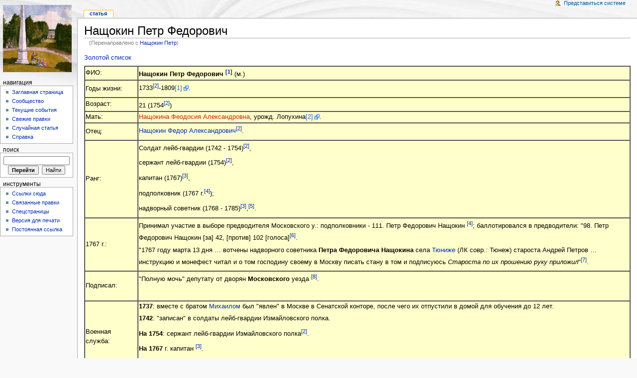

--- FILE ---
content_type: text/html; charset=utf-8
request_url: https://adelwiki.mws-osteuropa.org/index.php/%D0%9D%D0%B0%D1%89%D0%BE%D0%BA%D0%B8%D0%BD_%D0%9F%D0%B5%D1%82%D1%80
body_size: 13983
content:
<!DOCTYPE html PUBLIC "-//W3C//DTD XHTML 1.0 Transitional//EN" "http://www.w3.org/TR/xhtml1/DTD/xhtml1-transitional.dtd">
<html xmlns="http://www.w3.org/1999/xhtml" xml:lang="ru" lang="ru" dir="ltr">
	<head>
		<meta http-equiv="Content-Type" content="text/html; charset=utf-8" />
		<meta http-equiv="Content-Style-Type" content="text/css" />
		<meta name="generator" content="MediaWiki 1.15.4" />
		<meta name="keywords" content="Нащокин Петр Федорович,Ведомость о находящихся в Судном приказе присутствующих и прочих чинах. 1754 г. РГАДА. Ф. 248. Д. 8122. Ч. 3. Л. 991 – 1005,Ведомость о находящихся в Юстиц-коллегии присутствующих и прочих чинах. 1754 г. РГАДА. Ф. 248. Д. 8122. Ч. 1. Л. 26 – 41,Ведомость о числе помещичьих крестьян в Тульской провинции. 1766 г. РГАДА. Ф. 248. Оп. 109. Д. 158.,Вяземский Сергей Иванович,Дело о выборе депутатов и дворянского предводителя. 1767. РГАДА. Ф. 502. Оп. 2. Д. 2477,Золотой список,Именной реестр дворян, участвовавших в выборах предводителя Московского уезда. РГАДА. Ф. 400. Оп. 11. Д. 478. Л. 81 - 88об.,Именной реестр дворян, участвовавших в выборах предводителя Московского уезда. РГАДА. Ф. 400. Оп. 11. Д. 478. Л. 89об. - 97об.,Нащокин Александр Петрович,Нащокин Михаил Федорович" />
		<link rel="canonical" href="/index.php/%D0%9D%D0%B0%D1%89%D0%BE%D0%BA%D0%B8%D0%BD_%D0%9F%D0%B5%D1%82%D1%80_%D0%A4%D0%B5%D0%B4%D0%BE%D1%80%D0%BE%D0%B2%D0%B8%D1%87" />
		<link rel="shortcut icon" href="/favicon.ico" />
		<link rel="search" type="application/opensearchdescription+xml" href="/opensearch_desc.php" title="Проект Дворяне - Вики (ru)" />
		<link rel="alternate" type="application/rss+xml" title="Проект Дворяне - Вики — RSS-лента" href="/index.php?title=%D0%A1%D0%BB%D1%83%D0%B6%D0%B5%D0%B1%D0%BD%D0%B0%D1%8F:RecentChanges&amp;feed=rss" />
		<link rel="alternate" type="application/atom+xml" title="Проект Дворяне - Вики — Atom-лента" href="/index.php?title=%D0%A1%D0%BB%D1%83%D0%B6%D0%B5%D0%B1%D0%BD%D0%B0%D1%8F:RecentChanges&amp;feed=atom" />
		<title>Нащокин Петр Федорович — Проект Дворяне - Вики</title>
		<link rel="stylesheet" href="/skins/common/shared.css?207" type="text/css" media="screen" />
		<link rel="stylesheet" href="/skins/common/commonPrint.css?207" type="text/css" media="print" />
		<link rel="stylesheet" href="/skins/monobook/main.css?207" type="text/css" media="screen" />
		<!--[if lt IE 5.5000]><link rel="stylesheet" href="/skins/monobook/IE50Fixes.css?207" type="text/css" media="screen" /><![endif]-->
		<!--[if IE 5.5000]><link rel="stylesheet" href="/skins/monobook/IE55Fixes.css?207" type="text/css" media="screen" /><![endif]-->
		<!--[if IE 6]><link rel="stylesheet" href="/skins/monobook/IE60Fixes.css?207" type="text/css" media="screen" /><![endif]-->
		<!--[if IE 7]><link rel="stylesheet" href="/skins/monobook/IE70Fixes.css?207" type="text/css" media="screen" /><![endif]-->
		<link rel="stylesheet" href="/index.php?title=MediaWiki:Common.css&amp;usemsgcache=yes&amp;ctype=text%2Fcss&amp;smaxage=18000&amp;action=raw&amp;maxage=18000" type="text/css" />
		<link rel="stylesheet" href="/index.php?title=MediaWiki:Print.css&amp;usemsgcache=yes&amp;ctype=text%2Fcss&amp;smaxage=18000&amp;action=raw&amp;maxage=18000" type="text/css" media="print" />
		<link rel="stylesheet" href="/index.php?title=MediaWiki:Monobook.css&amp;usemsgcache=yes&amp;ctype=text%2Fcss&amp;smaxage=18000&amp;action=raw&amp;maxage=18000" type="text/css" />
		<link rel="stylesheet" href="/index.php?title=-&amp;action=raw&amp;maxage=18000&amp;gen=css" type="text/css" />
		<!--[if lt IE 7]><script type="text/javascript" src="/skins/common/IEFixes.js?207"></script>
		<meta http-equiv="imagetoolbar" content="no" /><![endif]-->

		<script type= "text/javascript">/*<![CDATA[*/
		var skin = "monobook";
		var stylepath = "/skins";
		var wgArticlePath = "/index.php/$1";
		var wgScriptPath = "";
		var wgScript = "/index.php";
		var wgVariantArticlePath = false;
		var wgActionPaths = {};
		var wgServer = "https://adelwiki.mws-osteuropa.org";
		var wgCanonicalNamespace = "";
		var wgCanonicalSpecialPageName = false;
		var wgNamespaceNumber = 0;
		var wgPageName = "Нащокин_Петр_Федорович";
		var wgTitle = "Нащокин Петр Федорович";
		var wgAction = "view";
		var wgArticleId = "7048";
		var wgIsArticle = true;
		var wgUserName = null;
		var wgUserGroups = null;
		var wgUserLanguage = "ru";
		var wgContentLanguage = "ru";
		var wgBreakFrames = false;
		var wgCurRevisionId = 185227;
		var wgVersion = "1.15.4";
		var wgEnableAPI = true;
		var wgEnableWriteAPI = true;
		var wgSeparatorTransformTable = [",	.", " 	,"];
		var wgDigitTransformTable = ["", ""];
		var wgRestrictionEdit = [];
		var wgRestrictionMove = [];
		/*]]>*/</script>

		<script type="text/javascript" src="/skins/common/wikibits.js?207"><!-- wikibits js --></script>
		<!-- Head Scripts -->
		<script type="text/javascript" src="/skins/common/ajax.js?207"></script>
		<script type="text/javascript" src="/index.php?title=-&amp;action=raw&amp;gen=js&amp;useskin=monobook"><!-- site js --></script>
	</head>
<body class="mediawiki ltr ns-0 ns-subject page-Нащокин_Петр_Федорович skin-monobook">
	<div id="globalWrapper">
		<div id="column-content">
	<div id="content">
		<a name="top" id="top"></a>
				<h1 id="firstHeading" class="firstHeading">Нащокин Петр Федорович</h1>
		<div id="bodyContent">
			<h3 id="siteSub">Материал из Проект Дворяне - Вики</h3>
			<div id="contentSub">(Перенаправлено с <a href="/index.php?title=%D0%9D%D0%B0%D1%89%D0%BE%D0%BA%D0%B8%D0%BD_%D0%9F%D0%B5%D1%82%D1%80&amp;redirect=no" title="Нащокин Петр">Нащокин Петр</a>)</div>
									<div id="jump-to-nav">Перейти к: <a href="#column-one">навигация</a>, <a href="#searchInput">поиск</a></div>			<!-- start content -->
			<p><a href="/index.php/%D0%97%D0%BE%D0%BB%D0%BE%D1%82%D0%BE%D0%B9_%D1%81%D0%BF%D0%B8%D1%81%D0%BE%D0%BA" title="Золотой список">Золотой список</a>
</p>
<table style="background-color:#ffffcc;" cellspacing="0" border="1">
<tr>
<td>ФИО:
</td><td><b>Нащокин Петр Федорович <sup id="cite_ref-0" class="reference"><a href="#cite_note-0" title="">[1]</a></sup></b> (м.)
</td></tr>
<tr>
<td>Годы жизни:
</td><td> 1733<sup id="cite_ref-.D1.81.D0.BD.D0.BE.D1.81.D0.BA.D0.B0A_1-0" class="reference"><a href="#cite_note-.D1.81.D0.BD.D0.BE.D1.81.D0.BA.D0.B0A-1" title="">[2]</a></sup>-1809<a href="http://webcache.googleusercontent.com/search?q=cache:http://www.r-g-d.ru/N/naumov.htm" class="external autonumber" title="http://webcache.googleusercontent.com/search?q=cache:http://www.r-g-d.ru/N/naumov.htm" rel="nofollow">[1]</a>.
<p><span style="white-space:nowrap;"></span>
</p>
</td></tr>
<tr>
<td>Возраст:
</td><td>21 (1754<sup id="cite_ref-.D1.81.D0.BD.D0.BE.D1.81.D0.BA.D0.B0A_1-1" class="reference"><a href="#cite_note-.D1.81.D0.BD.D0.BE.D1.81.D0.BA.D0.B0A-1" title="">[2]</a></sup>)
</td></tr>
<tr>
<td>Мать:
</td><td><a href="/index.php?title=%D0%9D%D0%B0%D1%89%D0%BE%D0%BA%D0%B8%D0%BD%D0%B0_%D0%A4%D0%B5%D0%BE%D0%B4%D0%BE%D1%81%D0%B8%D1%8F_%D0%90%D0%BB%D0%B5%D0%BA%D1%81%D0%B0%D0%BD%D0%B4%D1%80%D0%BE%D0%B2%D0%BD%D0%B0&amp;action=edit&amp;redlink=1" class="new" title="Нащокина Феодосия Александровна (такой страницы не существует)">Нащокина Феодосия Александровна</a>, урожд. Лопухина<a href="http://ru.rodovid.org/wk/%D0%97%D0%B0%D0%BF%D0%B8%D1%81%D1%8C:800191" class="external autonumber" title="http://ru.rodovid.org/wk/%D0%97%D0%B0%D0%BF%D0%B8%D1%81%D1%8C:800191" rel="nofollow">[2]</a>.
</td></tr>
<tr>
<td>Отец:
</td><td><a href="/index.php/%D0%9D%D0%B0%D1%89%D0%BE%D0%BA%D0%B8%D0%BD_%D0%A4%D0%B5%D0%B4%D0%BE%D1%80_%D0%90%D0%BB%D0%B5%D0%BA%D1%81%D0%B0%D0%BD%D0%B4%D1%80%D0%BE%D0%B2%D0%B8%D1%87" title="Нащокин Федор Александрович">Нащокин Федор Александрович</a><sup id="cite_ref-.D1.81.D0.BD.D0.BE.D1.81.D0.BA.D0.B0A_1-2" class="reference"><a href="#cite_note-.D1.81.D0.BD.D0.BE.D1.81.D0.BA.D0.B0A-1" title="">[2]</a></sup>.
<p><span style="white-space:nowrap;"></span>
<span style="white-space:nowrap;"></span>
<span style="white-space:nowrap;"></span>
</p>
</td></tr>
<tr>
<td>Ранг:
</td><td>Солдат лейб-гвардии (1742 - 1754)<sup id="cite_ref-.D1.81.D0.BD.D0.BE.D1.81.D0.BA.D0.B0A_1-3" class="reference"><a href="#cite_note-.D1.81.D0.BD.D0.BE.D1.81.D0.BA.D0.B0A-1" title="">[2]</a></sup>,
<p>сержант лейб-гвардии (1754)<sup id="cite_ref-.D1.81.D0.BD.D0.BE.D1.81.D0.BA.D0.B0A_1-4" class="reference"><a href="#cite_note-.D1.81.D0.BD.D0.BE.D1.81.D0.BA.D0.B0A-1" title="">[2]</a></sup>, 
</p><p>капитан (1767)<sup id="cite_ref-.D1.81.D0.BD.D0.BE.D1.81.D0.BA.D0.B0.D0.9A1_2-0" class="reference"><a href="#cite_note-.D1.81.D0.BD.D0.BE.D1.81.D0.BA.D0.B0.D0.9A1-2" title="">[3]</a></sup>,  
</p><p>подполковник (1767 г.<sup id="cite_ref-M_3-0" class="reference"><a href="#cite_note-M-3" title="">[4]</a></sup>); 
</p><p>надворный советник (1768 - 1785)<sup id="cite_ref-.D1.81.D0.BD.D0.BE.D1.81.D0.BA.D0.B0.D0.9A1_2-1" class="reference"><a href="#cite_note-.D1.81.D0.BD.D0.BE.D1.81.D0.BA.D0.B0.D0.9A1-2" title="">[3]</a></sup>,<sup id="cite_ref-.D1.81.D0.BD.D0.BE.D1.81.D0.BA.D0.B0.D0.94.D0.B2.D1.8B.D0.B1_4-0" class="reference"><a href="#cite_note-.D1.81.D0.BD.D0.BE.D1.81.D0.BA.D0.B0.D0.94.D0.B2.D1.8B.D0.B1-4" title="">[5]</a></sup>.
</p>
</td></tr>
<tr>
<td>1767 г.:
</td><td>Принимал участие в выборе предводителя Московского у.: подполковники - 111. Петр Федорович Нащокин <sup id="cite_ref-M_3-1" class="reference"><a href="#cite_note-M-3" title="">[4]</a></sup>; баллотировался в предводители: "98. Петр Федорович Нащокин [за] 42, [против] 102 [голоса]<sup id="cite_ref-5" class="reference"><a href="#cite_note-5" title="">[6]</a></sup>.
<p>"1767 году марта 13 дня … вотчены надворного советника  <strong class="selflink">Петра Федоровича Нащокина</strong> села <a href="/index.php/%D0%A2%D1%8E%D0%BD%D0%B5%D0%B6_(%D0%9F%D0%BE%D0%BA%D1%80%D0%BE%D0%B2%D1%81%D0%BA%D0%BE%D0%B5),_%D0%9A%D0%B0%D1%88%D0%B8%D1%80%D1%81%D0%BA%D0%B8%D0%B9/%D0%92%D0%B5%D0%BD%D0%B5%D0%B2%D1%81%D0%BA%D0%B8%D0%B9_%D1%83.,_%D0%A2%D1%83%D0%BB%D1%8C%D1%81%D0%BA%D0%B0%D1%8F_%D0%B3%D1%83%D0%B1." title="Тюнеж (Покровское), Каширский/Веневский у., Тульская губ.">Тюниже</a>  (ЛК совр.: Тюнеж) староста Андрей Петров … инструкцию  и монефест читал и о том господину своему в Москву писать стану в том и подписуюсь <i>Староста по их прошению руку приложил</i>"<sup id="cite_ref-.D1.81.D0.BD.D0.BE.D1.81.D0.BA.D0.B0.D0.A0.D0.B3_6-0" class="reference"><a href="#cite_note-.D1.81.D0.BD.D0.BE.D1.81.D0.BA.D0.B0.D0.A0.D0.B3-6" title="">[7]</a></sup>.
</p>
</td></tr>
<tr>
<td>Подписал:
</td><td>"Полную мочь" депутату от дворян <b>Московского</b> уезда <sup id="cite_ref-.D1.81.D0.BD.D0.BE.D1.81.D0.BA.D0.B0.D0.A16_7-0" class="reference"><a href="#cite_note-.D1.81.D0.BD.D0.BE.D1.81.D0.BA.D0.B0.D0.A16-7" title="">[8]</a></sup>.
<p><span style="white-space:nowrap;"></span>
<span style="white-space:nowrap;"></span>
</p><p><br />
<span style="white-space:nowrap;"></span>
</p><p><span style="white-space:nowrap;"></span>
</p>
</td></tr>
<tr>
<td>Военная служба:
</td><td><b>1737</b>:	вместе с братом <a href="/index.php/%D0%9D%D0%B0%D1%89%D0%BE%D0%BA%D0%B8%D0%BD_%D0%9C%D0%B8%D1%85%D0%B0%D0%B8%D0%BB_%D0%A4%D0%B5%D0%B4%D0%BE%D1%80%D0%BE%D0%B2%D0%B8%D1%87" title="Нащокин Михаил Федорович">Михаилом</a> был "явлен" в Москве в Сенатской конторе, после чего их отпустили в домой для обучения до 12 лет.
<p><b>1742</b>: "записан" в солдаты лейб-гвардии Измайловского полка.
</p><p><b>На 1754</b>:	сержант лейб-гвардии Измайловского полка<sup id="cite_ref-.D1.81.D0.BD.D0.BE.D1.81.D0.BA.D0.B0A_1-5" class="reference"><a href="#cite_note-.D1.81.D0.BD.D0.BE.D1.81.D0.BA.D0.B0A-1" title="">[2]</a></sup>.	
</p><p><b>На 1767</b> г. капитан <sup id="cite_ref-.D1.81.D0.BD.D0.BE.D1.81.D0.BA.D0.B0.D0.9A1_2-2" class="reference"><a href="#cite_note-.D1.81.D0.BD.D0.BE.D1.81.D0.BA.D0.B0.D0.9A1-2" title="">[3]</a></sup>. 
</p><p><b>В 1767 г.</b> на выборах подполковник<sup id="cite_ref-M_3-2" class="reference"><a href="#cite_note-M-3" title="">[4]</a></sup>.
</p>
</td></tr>
<tr>
<td>Гражданская служба:
</td><td>Прокурор Тульской провинции (на 1765 г.)<sup id="cite_ref-GATO_8-0" class="reference"><a href="#cite_note-GATO-8" title="">[9]</a></sup>, на янв. 1766 г.<sup id="cite_ref-.D1.81.D0.BD.D0.BE.D1.81.D0.BA.D0.B0.D0.902_9-0" class="reference"><a href="#cite_note-.D1.81.D0.BD.D0.BE.D1.81.D0.BA.D0.B0.D0.902-9" title="">[10]</a></sup>, (в 1767 г. прокурорская должность вакантна<sup id="cite_ref-.D1.81.D0.BD.D0.BE.D1.81.D0.BA.D0.B0.D0.A13_10-0" class="reference"><a href="#cite_note-.D1.81.D0.BD.D0.BE.D1.81.D0.BA.D0.B0.D0.A13-10" title="">[11]</a></sup>, по адрес-календарю в 1767 г. показан прокурором <a href="/index.php/%D0%A2%D0%B5%D0%B9%D0%BB%D1%8C%D1%81_%D0%90%D0%BD%D0%B4%D1%80%D0%B5%D0%B9_%D0%90%D0%BD%D1%82%D0%BE%D0%BD%D0%BE%D0%B2%D0%B8%D1%87" title="Тейльс Андрей Антонович">Тейльс Андрей Антонович</a><sup id="cite_ref-.D1.81.D0.BD.D0.BE.D1.81.D0.BA.D0.B0.D0.903_11-0" class="reference"><a href="#cite_note-.D1.81.D0.BD.D0.BE.D1.81.D0.BA.D0.B0.D0.903-11" title="">[12]</a></sup>.).
<p>Надворный советник (на 1768 г.)<sup id="cite_ref-.D1.81.D0.BD.D0.BE.D1.81.D0.BA.D0.B0.D0.9A1_2-3" class="reference"><a href="#cite_note-.D1.81.D0.BD.D0.BE.D1.81.D0.BA.D0.B0.D0.9A1-2" title="">[3]</a></sup>.
<span style="white-space:nowrap;"></span>
</p>
</td></tr>
<tr>
<td>Служба в губернии и уезде:
</td><td>Тульский прокурор (на 1765 г.)<sup id="cite_ref-12" class="reference"><a href="#cite_note-12" title="">[13]</a></sup>.
<p>Предводитель дворянства Серпуховского уезда (1782 - 1785)<sup id="cite_ref-.D1.81.D0.BD.D0.BE.D1.81.D0.BA.D0.B0.D0.94.D0.B2.D1.8B.D0.B1_4-1" class="reference"><a href="#cite_note-.D1.81.D0.BD.D0.BE.D1.81.D0.BA.D0.B0.D0.94.D0.B2.D1.8B.D0.B1-4" title="">[5]</a></sup>.
<span style="white-space:nowrap;"></span>
<span style="white-space:nowrap;"></span>
<span style="white-space:nowrap;"></span>
<span style="white-space:nowrap;"></span>
<span style="white-space:nowrap;"></span>
</p>
</td></tr>
<tr>
<td>Имения:
</td><td><b>Тульская губ., Каширский у.:</b>
<ul><li>с. <b><a href="/index.php/%D0%A2%D1%8E%D0%BD%D0%B5%D0%B6_(%D0%9F%D0%BE%D0%BA%D1%80%D0%BE%D0%B2%D1%81%D0%BA%D0%BE%D0%B5),_%D0%9A%D0%B0%D1%88%D0%B8%D1%80%D1%81%D0%BA%D0%B8%D0%B9/%D0%92%D0%B5%D0%BD%D0%B5%D0%B2%D1%81%D0%BA%D0%B8%D0%B9_%D1%83.,_%D0%A2%D1%83%D0%BB%D1%8C%D1%81%D0%BA%D0%B0%D1%8F_%D0%B3%D1%83%D0%B1." title="Тюнеж (Покровское), Каширский/Веневский у., Тульская губ.">Тюнеж (Покровское), Каширский/Веневский у., Тульская губ.</a></b> (на 1767 г.)<sup id="cite_ref-.D1.81.D0.BD.D0.BE.D1.81.D0.BA.D0.B0.D0.A0.D0.B3_6-1" class="reference"><a href="#cite_note-.D1.81.D0.BD.D0.BE.D1.81.D0.BA.D0.B0.D0.A0.D0.B3-6" title="">[7]</a></sup>.
</li></ul>
<p><b>Московская губ., Московский у.:</b>
</p>
<ul><li>сц. <b><a href="/index.php?title=%D0%90%D1%80%D0%BB%D0%BE%D0%B2%D0%BE_(%D0%9E%D1%80%D0%BB%D0%BE%D0%B2%D0%BA%D0%B0),_%D0%9C%D0%BE%D1%81%D0%BA%D0%BE%D0%B2%D1%81%D0%BA%D0%B8%D0%B9/%D0%91%D0%BE%D0%B3%D0%BE%D1%80%D0%BE%D0%B4%D1%81%D0%BA%D0%B8%D0%B9_%D1%83.,_%D0%9C%D0%BE%D1%81%D0%BA%D0%BE%D0%B2%D1%81%D0%BA%D0%B0%D1%8F_%D0%B3%D1%83%D0%B1.&amp;action=edit&amp;redlink=1" class="new" title="Арлово (Орловка), Московский/Богородский у., Московская губ. (такой страницы не существует)">Арлово (Орловка), Московский/Богородский у., Московская губ.</a></b><sup id="cite_ref-.D1.81.D0.BD.D0.BE.D1.81.D0.BA.D0.B0.D0.9A1_2-4" class="reference"><a href="#cite_note-.D1.81.D0.BD.D0.BE.D1.81.D0.BA.D0.B0.D0.9A1-2" title="">[3]</a></sup>
</li></ul>
<ul><li><b>два луга</b>, владение Коллегии экономии,  ранее Синодального ведомства, в оброке у П.Ф. Нащокина <sup id="cite_ref-13" class="reference"><a href="#cite_note-13" title="">[14]</a></sup>.	 
</li></ul>
<p><b>Московская губ., Серпуховский у.:</b>
</p>
<ul><li>с.	<b><a href="/index.php?title=%D0%A1%D0%B5%D0%BC%D0%B5%D0%BD%D0%BE%D0%B2%D1%81%D0%BA%D0%BE%D0%B5_(%D0%A0%D0%B0%D0%B9-%D0%A1%D0%B5%D0%BC%D0%B5%D0%BD%D0%BE%D0%B2%D1%81%D0%BA%D0%BE%D0%B5),_%D0%A1%D0%B5%D1%80%D0%BF%D1%83%D1%85%D0%BE%D0%B2%D1%81%D0%BA%D0%B8%D0%B9_%D1%83.,_%D0%9C%D0%BE%D1%81%D0%BA%D0%BE%D0%B2%D1%81%D0%BA%D0%B0%D1%8F_%D0%B3%D1%83%D0%B1.&amp;action=edit&amp;redlink=1" class="new" title="Семеновское (Рай-Семеновское), Серпуховский у., Московская губ. (такой страницы не существует)">Семеновское (Рай-Семеновское), Серпуховский у., Московская губ.</a></b> (<b>Совладельцы:</b> <a href="/index.php?title=%D0%A5%D0%B8%D1%82%D1%80%D0%BE%D0%B2%D0%BE_%D0%90%D0%BD%D0%BD%D0%B0&amp;action=edit&amp;redlink=1" class="new" title="Хитрово Анна (такой страницы не существует)">Хитрово Анна</a> ("вдовы Анны Хитровой, а чья она дочь и какой чин имел муж ея, також где она жительство имеет, бывшие поверенные и понятые сторонние люди не показали и поверенного от нее, Хитровой, при межевании онаго села не было..."))<sup id="cite_ref-14" class="reference"><a href="#cite_note-14" title="">[15]</a></sup>; 
</li></ul>
<ul><li>д. <b><a href="/index.php?title=%D0%90%D0%BA%D1%83%D0%BB%D0%BE%D0%B2%D0%B0_%D0%B8_%D0%94%D0%B5%D1%80%D0%BD%D0%BE%D0%BF%D0%BE%D0%BB%D1%8C%D0%B5,_%D0%A1%D0%B5%D1%80%D0%BF%D1%83%D1%85%D0%BE%D0%B2%D1%81%D0%BA%D0%B8%D0%B9_%D1%83.,_%D0%9C%D0%BE%D1%81%D0%BA%D0%BE%D0%B2%D1%81%D0%BA%D0%B0%D1%8F_%D0%B3%D1%83%D0%B1.&amp;action=edit&amp;redlink=1" class="new" title="Акулова и Дернополье, Серпуховский у., Московская губ. (такой страницы не существует)">Акулова и Дернополье, Серпуховский у., Московская губ.</a></b><sup id="cite_ref-15" class="reference"><a href="#cite_note-15" title="">[16]</a></sup>;	 
</li></ul>
<ul><li>д. <b><a href="/index.php?title=%D0%92%D0%BE%D1%80%D0%BE%D0%BD%D0%B8%D0%BD%D0%B0,_%D0%A1%D0%B5%D1%80%D0%BF%D1%83%D1%85%D0%BE%D0%B2%D1%81%D0%BA%D0%BE%D0%B9_%D1%83.,_%D0%9C%D0%BE%D1%81%D0%BA%D0%BE%D0%B2%D1%81%D0%BA%D0%B0%D1%8F_%D0%B3%D1%83%D0%B1.&amp;action=edit&amp;redlink=1" class="new" title="Воронина, Серпуховской у., Московская губ. (такой страницы не существует)">Воронина, Серпуховской у., Московская губ.</a></b><sup id="cite_ref-16" class="reference"><a href="#cite_note-16" title="">[17]</a></sup>;
</li></ul>
<ul><li>д. <b><a href="/index.php?title=%D0%AF%D0%B7%D1%8B%D0%BA%D0%BE%D0%B2%D0%B0,_%D0%A1%D0%B5%D1%80%D0%BF%D1%83%D1%85%D0%BE%D0%B2%D1%81%D0%BA%D0%B8%D0%B9_%D1%83.,_%D0%9C%D0%BE%D1%81%D0%BA%D0%BE%D0%B2%D1%81%D0%BA%D0%B0%D1%8F_%D0%B3%D1%83%D0%B1.&amp;action=edit&amp;redlink=1" class="new" title="Языкова, Серпуховский у., Московская губ. (такой страницы не существует)">Языкова, Серпуховский у., Московская губ.</a></b> (<b>Совладелец:</b> <a href="/index.php/%D0%A0%D0%B0%D0%B5%D0%B2%D1%81%D0%BA%D0%B8%D0%B9_%D0%A1%D0%B5%D1%80%D0%B3%D0%B5%D0%B9_%D0%AF%D0%BA%D0%BE%D0%B2%D0%BB%D0%B5%D0%B2%D0%B8%D1%87" title="Раевский Сергей Яковлевич">Раевский Сергей Яковлевич</a>)<sup id="cite_ref-17" class="reference"><a href="#cite_note-17" title="">[18]</a></sup>;
</li></ul>
<ul><li>пустошь <b><a href="/index.php?title=%D0%9E%D1%81%D1%82%D0%B0%D0%BD%D0%BA%D0%BE%D0%B2%D0%BE,_%D0%A1%D0%B5%D1%80%D0%BF%D1%83%D1%85%D0%BE%D0%B2%D1%81%D0%BA%D0%B8%D0%B9_%D1%83.,_%D0%9C%D0%BE%D1%81%D0%BA%D0%BE%D0%B2%D1%81%D0%BA%D0%B0%D1%8F_%D0%B3%D1%83%D0%B1.&amp;action=edit&amp;redlink=1" class="new" title="Останково, Серпуховский у., Московская губ. (такой страницы не существует)">Останково, Серпуховский у., Московская губ.</a></b> (<b>Совладельцы:</b> <a href="/index.php/%D0%A0%D0%B0%D0%B5%D0%B2%D1%81%D0%BA%D0%B8%D0%B9_%D0%A1%D0%B5%D1%80%D0%B3%D0%B5%D0%B9_%D0%AF%D0%BA%D0%BE%D0%B2%D0%BB%D0%B5%D0%B2%D0%B8%D1%87" title="Раевский Сергей Яковлевич">Раевский Сергей Яковлевич</a>, кн. <a href="/index.php/%D0%92%D1%8F%D0%B7%D0%B5%D0%BC%D1%81%D0%BA%D0%B8%D0%B9_%D0%A1%D0%B5%D1%80%D0%B3%D0%B5%D0%B9_%D0%98%D0%B2%D0%B0%D0%BD%D0%BE%D0%B2%D0%B8%D1%87" title="Вяземский Сергей Иванович">Вяземский Сергей Иванович</a>)<sup id="cite_ref-18" class="reference"><a href="#cite_note-18" title="">[19]</a></sup>;  
</li></ul>
<ul><li>полупустошь <b><a href="/index.php?title=%D0%A1%D0%B5%D0%BD%D0%B8%D0%BD%D0%BE,_%D0%A1%D0%B5%D1%80%D0%BF%D1%83%D1%85%D0%BE%D0%B2%D1%81%D0%BA%D0%BE%D0%B9_%D1%83.,_%D0%9C%D0%BE%D1%81%D0%BA%D0%BE%D0%B2%D1%81%D0%BA%D0%B0%D1%8F_%D0%B3%D1%83%D0%B1.&amp;action=edit&amp;redlink=1" class="new" title="Сенино, Серпуховской у., Московская губ. (такой страницы не существует)">Сенино, Серпуховской у., Московская губ.</a></b> <sup id="cite_ref-19" class="reference"><a href="#cite_note-19" title="">[20]</a></sup>. 
</li></ul>
<p><br />
<b> Тульская губ., Дедиловский у.:</b>
</p><p>Возможно, ему (он - единственный помещик Тульской пров. по 3-й ревизии) принадлежали в 1751 г. д. <a href="/index.php?title=%D0%A5%D1%80%D1%83%D1%89%D0%BE%D0%B2%D0%BA%D0%B0,_%D0%94%D0%B5%D0%B4%D0%B8%D0%BB%D0%BE%D0%B2%D1%81%D0%BA%D0%B8%D0%B9_%D1%83.,_%D0%A2%D1%83%D0%BB%D1%8C%D1%81%D0%BA%D0%B0%D1%8F_%D0%B3%D1%83%D0%B1.&amp;action=edit&amp;redlink=1" class="new" title="Хрущовка, Дедиловский у., Тульская губ. (такой страницы не существует)">Хрущовка, Дедиловский у., Тульская губ.</a><sup id="cite_ref-20" class="reference"><a href="#cite_note-20" title="">[21]</a></sup> и д. <a href="/index.php?title=%D0%9B%D1%8E%D0%B1%D0%BE%D1%85%D0%BE%D0%B2%D0%BA%D0%B0,_%D0%94%D0%B5%D0%B4%D0%B8%D0%BB%D0%BE%D0%B2%D1%81%D0%BA%D0%B8%D0%B9_%D1%83.,_%D0%A2%D1%83%D0%BB%D1%8C%D1%81%D0%BA%D0%B0%D1%8F_%D0%B3%D1%83%D0%B1.&amp;action=edit&amp;redlink=1" class="new" title="Любоховка, Дедиловский у., Тульская губ. (такой страницы не существует)">Любоховка, Дедиловский у., Тульская губ.</a><sup id="cite_ref-21" class="reference"><a href="#cite_note-21" title="">[22]</a></sup> (на карте Дедиловского у. 1765 г. д. <a href="/index.php?title=%D0%9B%D1%8E%D0%B1%D0%B0%D0%B2%D0%BA%D0%B0,_%D0%94%D0%B5%D0%B4%D0%B8%D0%BB%D0%BE%D0%B2%D1%81%D0%BA%D0%B8%D0%B9_%D1%83.,_%D0%A2%D1%83%D0%BB%D1%8C%D1%81%D0%BA%D0%B0%D1%8F_%D0%B3%D1%83%D0%B1.&amp;action=edit&amp;redlink=1" class="new" title="Любавка, Дедиловский у., Тульская губ. (такой страницы не существует)">Любавка, Дедиловский у., Тульская губ.</a>, находится рядом с Хрущевкой)
</p>
</td></tr>
<tr>
<td>Наследственные имения (где, кол-во душ и т.д.):
</td><td>По третьей ревизии его отец <a href="/index.php/%D0%9D%D0%B0%D1%89%D0%BE%D0%BA%D0%B8%D0%BD_%D0%A4%D0%B5%D0%B4%D0%BE%D1%80_%D0%90%D0%BB%D0%B5%D0%BA%D1%81%D0%B0%D0%BD%D0%B4%D1%80%D0%BE%D0%B2%D0%B8%D1%87" title="Нащокин Федор Александрович">Нащокин Федор Александрович</a>	имел: 1) В сельце Волосово и сельце Мануилове <b>Ржевского уезда</b> <b>278 душ м.п.</b>; 3) В сельце Осташкове  <b>Новоторжского уезда</b> <b>73 души м.п.</b>; 3) В сельце <a href="/index.php?title=%D0%90%D1%80%D0%BB%D0%BE%D0%B2%D0%BE_(%D0%9E%D1%80%D0%BB%D0%BE%D0%B2%D0%BA%D0%B0),_%D0%9C%D0%BE%D1%81%D0%BA%D0%BE%D0%B2%D1%81%D0%BA%D0%B8%D0%B9/%D0%91%D0%BE%D0%B3%D0%BE%D1%80%D0%BE%D0%B4%D1%81%D0%BA%D0%B8%D0%B9_%D1%83.,_%D0%9C%D0%BE%D1%81%D0%BA%D0%BE%D0%B2%D1%81%D0%BA%D0%B0%D1%8F_%D0%B3%D1%83%D0%B1.&amp;action=edit&amp;redlink=1" class="new" title="Арлово (Орловка), Московский/Богородский у., Московская губ. (такой страницы не существует)">Арлово (Орловка), Московский/Богородский у., Московская губ.</a> и сельце Переслегино <b>Московского уезда 18 душ м.п.</b>; 4) в деревне Санникове <b>Нижегородского уезда 46 душ м.п.</b>; 5) в сельце Фалисове <b>Переяславль-Залесского уезда 10 душ</b>; 6) в сельце Кудяевке <b>Алаторского уезда 31 душу м.п</b>; 7) в селе Давыдовском и деревне Павалихе <b>Суздальского уезда 53 души м.п.</b>; 8) деревне Ардыме <b>Пензенского уезда 6 душ м.п.</b> <b>Всего - 515 душ м.п.</b><sup id="cite_ref-.D1.81.D0.BD.D0.BE.D1.81.D0.BA.D0.B0A_1-6" class="reference"><a href="#cite_note-.D1.81.D0.BD.D0.BE.D1.81.D0.BA.D0.B0A-1" title="">[2]</a></sup>
<p><span style="white-space:nowrap;"></span>
<span style="white-space:nowrap;"></span>
<span style="white-space:nowrap;"></span>
</p>
</td></tr>
<tr>
<td>Душ (всего):
</td><td>На 1766 г. 84 душ «на оброке» в Тульской провинции<sup id="cite_ref-.D1.81.D0.BD.D0.BE.D1.81.D0.BA.D0.B0V_22-0" class="reference"><a href="#cite_note-.D1.81.D0.BD.D0.BE.D1.81.D0.BA.D0.B0V-22" title="">[23]</a></sup>.
<p><span style="white-space:nowrap;"></span>
<span style="white-space:nowrap;"></span>
<span style="white-space:nowrap;"></span>
<span style="white-space:nowrap;"></span>
<span style="white-space:nowrap;"></span>
<span style="white-space:nowrap;"></span>
<span style="white-space:nowrap;"></span>
</p>
</td></tr>
<tr>
<td>Супруг/а/и:
</td><td><a href="/index.php/%D0%9D%D0%B0%D1%89%D0%BE%D0%BA%D0%B8%D0%BD%D0%B0_%D0%A2%D0%B0%D1%82%D1%8C%D1%8F%D0%BD%D0%B0_%D0%9F%D0%B5%D1%82%D1%80%D0%BE%D0%B2%D0%BD%D0%B0" title="Нащокина Татьяна Петровна">Нащокина Татьяна Петровна</a>, урожд. Дохтурова <a href="http://www.history-ryazan.ru/node/10135?page=0%2C0" class="external autonumber" title="http://www.history-ryazan.ru/node/10135?page=0%2C0" rel="nofollow">[3]</a>, <a href="http://ru.rodovid.org/wk/%D0%97%D0%B0%D0%BF%D0%B8%D1%81%D1%8C:800191" class="external autonumber" title="http://ru.rodovid.org/wk/%D0%97%D0%B0%D0%BF%D0%B8%D1%81%D1%8C:800191" rel="nofollow">[4]</a>.
</td></tr>
<tr>
<td>Дети:
</td><td><a href="/index.php/%D0%9D%D0%B0%D1%89%D0%BE%D0%BA%D0%B8%D0%BD_%D0%90%D0%BB%D0%B5%D0%BA%D1%81%D0%B0%D0%BD%D0%B4%D1%80_%D0%9F%D0%B5%D1%82%D1%80%D0%BE%D0%B2%D0%B8%D1%87" title="Нащокин Александр Петрович">Нащокин Александр Петрович</a> (1758-1838)<a href="http://ru.rodovid.org/wk/%D0%97%D0%B0%D0%BF%D0%B8%D1%81%D1%8C:800191" class="external autonumber" title="http://ru.rodovid.org/wk/%D0%97%D0%B0%D0%BF%D0%B8%D1%81%D1%8C:800191" rel="nofollow">[5]</a>.
<p><a href="/index.php?title=%D0%9D%D0%B0%D1%89%D0%BE%D0%BA%D0%B8%D0%BD%D0%B0_%D0%A4%D0%B5%D0%BE%D0%B4%D0%BE%D1%81%D0%B8%D1%8F_%D0%9F%D0%B5%D1%82%D1%80%D0%BE%D0%B2%D0%BD%D0%B0&amp;action=edit&amp;redlink=1" class="new" title="Нащокина Феодосия Петровна (такой страницы не существует)">Нащокина Феодосия Петровна</a> (в замужестве кн. Волконская).<a href="http://www.history-ryazan.ru/node/10135?page=0%2C0" class="external autonumber" title="http://www.history-ryazan.ru/node/10135?page=0%2C0" rel="nofollow">[6]</a>
<span style="white-space:nowrap;"></span>
<span style="white-space:nowrap;"></span>
</p>
</td></tr>
<tr>
<td>Прочие родственники:
</td><td>Брат: <a href="/index.php/%D0%9D%D0%B0%D1%89%D0%BE%D0%BA%D0%B8%D0%BD_%D0%9C%D0%B8%D1%85%D0%B0%D0%B8%D0%BB_%D0%A4%D0%B5%D0%B4%D0%BE%D1%80%D0%BE%D0%B2%D0%B8%D1%87" title="Нащокин Михаил Федорович">Нащокин Михаил Федорович</a><a href="http://ru.rodovid.org/wk/%D0%97%D0%B0%D0%BF%D0%B8%D1%81%D1%8C:800191" class="external autonumber" title="http://ru.rodovid.org/wk/%D0%97%D0%B0%D0%BF%D0%B8%D1%81%D1%8C:800191" rel="nofollow">[7]</a>.
<p>Внуки: Нащокин Федор Александрович, Нащокин Петр Александрович, Нащокин Семен Александрович, Нащокин Павел Александрович, Нащокина Дарья Александровна (в замужестве Бахметьева), Нащокина Вера Александровна (в замужестве Нагаева, Нарская) <a href="http://ru.rodovid.org/wk/%D0%97%D0%B0%D0%BF%D0%B8%D1%81%D1%8C:800191" class="external autonumber" title="http://ru.rodovid.org/wk/%D0%97%D0%B0%D0%BF%D0%B8%D1%81%D1%8C:800191" rel="nofollow">[8]</a>.
<span style="white-space:nowrap;"></span>
<span style="white-space:nowrap;"></span>
<span style="white-space:nowrap;"></span>
<span style="white-space:nowrap;"></span>
<span style="white-space:nowrap;"></span>
<span style="white-space:nowrap;"></span>
<span style="white-space:nowrap;"></span>
</p>
</td></tr>
<tr>
<td>Совместная служба:
</td><td><b>Сослуживцы отца по Школе математических и навигацких наук</b>: отец П. Ф. Нащокина <a href="/index.php/%D0%9D%D0%B0%D1%89%D0%BE%D0%BA%D0%B8%D0%BD_%D0%A4%D0%B5%D0%B4%D0%BE%D1%80_%D0%90%D0%BB%D0%B5%D0%BA%D1%81%D0%B0%D0%BD%D0%B4%D1%80%D0%BE%D0%B2%D0%B8%D1%87" title="Нащокин Федор Александрович">Нащокин Федор Александрович</a>, видимо, в молодости служил вместе с <a href="/index.php/%D0%A2%D0%B0%D1%82%D0%B8%D1%89%D0%B5%D0%B2_%D0%98%D0%B2%D0%B0%D0%BD_%D0%A4%D0%B5%D0%B4%D0%BE%D1%80%D0%BE%D0%B2%D0%B8%D1%87" title="Татищев Иван Федорович">И.Ф. Татищевым</a>. Они оба были определены в один год (<b>1715</b>) в Школу математических и навигацких наук, а затем также в один год (<b>1717</b>) определены в гардемарины Морского флота<sup id="cite_ref-23" class="reference"><a href="#cite_note-23" title="">[24]</a></sup>.
<p><b>Сослуживцы отца по Юстиц-коллегии</b>:
</p>
</td></tr>
<tr>
<td>Творческая деятельность:
</td><td>Надо думать, <strong class="selflink">Нащокин Петр Федорович</strong> вместе со своим братом <a href="/index.php/%D0%9D%D0%B0%D1%89%D0%BE%D0%BA%D0%B8%D0%BD_%D0%9C%D0%B8%D1%85%D0%B0%D0%B8%D0%BB_%D0%A4%D0%B5%D0%B4%D0%BE%D1%80%D0%BE%D0%B2%D0%B8%D1%87" title="Нащокин Михаил Федорович">Михаилом</a> придумали следующую надпись для надгробия их отца <a href="/index.php/%D0%9D%D0%B0%D1%89%D0%BE%D0%BA%D0%B8%D0%BD_%D0%A4%D0%B5%D0%B4%D0%BE%D1%80_%D0%90%D0%BB%D0%B5%D0%BA%D1%81%D0%B0%D0%BD%D0%B4%D1%80%D0%BE%D0%B2%D0%B8%D1%87" title="Нащокин Федор Александрович">Ф.А. Нащокина</a>, похороненного в августе 1760 г. около Боголюбской церкви Высоко-Петровского монастыря в Москве: "Нащокин Федор Александрович, статский советник, +3 августа 1760, в 4 часу по полуночи, в первой четверти. Жил 68 л. 9 м. Человек на мертвых взирает, / Смертный час поминает»<sup id="cite_ref-.D1.81.D0.BD.D0.BE.D1.81.D0.BA.D0.B0B_24-0" class="reference"><a href="#cite_note-.D1.81.D0.BD.D0.BE.D1.81.D0.BA.D0.B0B-24" title="">[25]</a></sup>.
<p><span style="white-space:nowrap;"></span>
<span style="white-space:nowrap;"></span>
</p>
</td></tr>
<tr>
<td>Участие в обществах:
</td><td>Почетный опекун Московского Воспитательного дома (1773-1779 гг.)<sup id="cite_ref-25" class="reference"><a href="#cite_note-25" title="">[26]</a></sup>.
</td></tr>
<tr>
<td>Досуг:
</td><td>Подписался на 2-ю часть "Первых оснований универсальной истории" Дильтея (М., 1768)<sup id="cite_ref-26" class="reference"><a href="#cite_note-26" title="">[27]</a></sup>.
<p><span style="white-space:nowrap;"></span>
<span style="white-space:nowrap;"></span>
</p>
</td></tr>
<tr>
<td>Фрагменты текстов, цитаты:
</td><td><b>1.</b> "1767 году марта 13 дня … вотчены надворного советника  <strong class="selflink">Петра Федоровича Нащокина</strong> села <a href="/index.php/%D0%A2%D1%8E%D0%BD%D0%B5%D0%B6_(%D0%9F%D0%BE%D0%BA%D1%80%D0%BE%D0%B2%D1%81%D0%BA%D0%BE%D0%B5),_%D0%9A%D0%B0%D1%88%D0%B8%D1%80%D1%81%D0%BA%D0%B8%D0%B9/%D0%92%D0%B5%D0%BD%D0%B5%D0%B2%D1%81%D0%BA%D0%B8%D0%B9_%D1%83.,_%D0%A2%D1%83%D0%BB%D1%8C%D1%81%D0%BA%D0%B0%D1%8F_%D0%B3%D1%83%D0%B1." title="Тюнеж (Покровское), Каширский/Веневский у., Тульская губ.">Тюниже</a>  (ЛК совр.: Тюнеж) староста Андрей Петров … инструкцию  и монефест читал и о том господину своему в Москву писать стану в том и подписуюсь <i>Староста по их прошению руку приложил</i><sup id="cite_ref-27" class="reference"><a href="#cite_note-27" title="">[28]</a></sup>.
<p><b>2.</b> <b>"Сказка" <a href="/index.php/%D0%9D%D0%B0%D1%89%D0%BE%D0%BA%D0%B8%D0%BD_%D0%A4%D0%B5%D0%B4%D0%BE%D1%80_%D0%90%D0%BB%D0%B5%D0%BA%D1%81%D0%B0%D0%BD%D0%B4%D1%80%D0%BE%D0%B2%D0%B8%D1%87" title="Нащокин Федор Александрович">Ф.А. Нащокина</a> о своих детях 1754 г.</b>: 
</p><p>"Детей имеет мужеска полу дву сынов: оныя в 737-м году явлены в Москве в Сенатской канторе и для обучения отпущены в дом свои до двенатцети лет; а в 742-м году записаны лейб-гвардии в Ызмайловской полк в салдаты, и от салдатства произведены разными чинами, ис которых старшей сын, <a href="/index.php/%D0%9D%D0%B0%D1%89%D0%BE%D0%BA%D0%B8%D0%BD_%D0%9C%D0%B8%D1%85%D0%B0%D0%B8%D0%BB_%D0%A4%D0%B5%D0%B4%D0%BE%D1%80%D0%BE%D0%B2%D0%B8%D1%87" title="Нащокин Михаил Федорович">Михаил</a>, из сержантов в 751-м году пожалован в Наполные (?) полки порутчиком, и служил в Рижском драгунском полку поручиком, от роду имеет дватцать пять лет; а меньшой сын <strong class="selflink">Петр</strong> и ныне служил лейб-гвардии в Ызмайловском полку сержантом, от роду ему дватцать первой год"<sup id="cite_ref-.D1.81.D0.BD.D0.BE.D1.81.D0.BA.D0.B0A_1-7" class="reference"><a href="#cite_note-.D1.81.D0.BD.D0.BE.D1.81.D0.BA.D0.B0A-1" title="">[2]</a></sup>.
</p>
</td></tr>
<tr>
<td>Прочее:
</td><td>ГАУ ТО. Ф. 55. Оп. 2. Д. 4531. Дело о наказании плетьми крепостного крестьянина сельца Каблучково Зарайского у. Григория Федорова за побег от помещика Петра Федоровича Нащокина. (1765)
<p>ГАТО. Ф. 55. Оп. 2. Д. 4685 - о краже из дома Нащокина в Туле золотых и брильянтовых вещей.
</p><p>Нащокин Петр Федорович (1766) классн.чин.(1766) [Степанов В.П. Русское служ.дворянство 2-й пол. XVIII в. СПб.,2000: гг. 66-123 75-155 76-175 77-192 78-190 79-181 80-180 81-127 82-122 83-124 84-115,130 85-114,131 86-103 87-108 88-102 89-96 90-105 91-95 92-98 93-101 94-107 95-113 96-124]
</p>
</td></tr></table>
<a name=".D0.9F.D1.80.D0.B8.D0.BC.D0.B5.D1.87.D0.B0.D0.BD.D0.B8.D1.8F" id=".D0.9F.D1.80.D0.B8.D0.BC.D0.B5.D1.87.D0.B0.D0.BD.D0.B8.D1.8F"></a><h2> <span class="mw-headline"> Примечания </span></h2>
<ol class="references"><li id="cite_note-0"><a href="#cite_ref-0" title="">↑</a>  Отчество в подписи под наказом отсутствует. Установлено косвенно по списку землевладельцев Московского уезда</li>
<li id="cite_note-.D1.81.D0.BD.D0.BE.D1.81.D0.BA.D0.B0A-1">↑ <sup><a href="#cite_ref-.D1.81.D0.BD.D0.BE.D1.81.D0.BA.D0.B0A_1-0" title="">2,0</a></sup> <sup><a href="#cite_ref-.D1.81.D0.BD.D0.BE.D1.81.D0.BA.D0.B0A_1-1" title="">2,1</a></sup> <sup><a href="#cite_ref-.D1.81.D0.BD.D0.BE.D1.81.D0.BA.D0.B0A_1-2" title="">2,2</a></sup> <sup><a href="#cite_ref-.D1.81.D0.BD.D0.BE.D1.81.D0.BA.D0.B0A_1-3" title="">2,3</a></sup> <sup><a href="#cite_ref-.D1.81.D0.BD.D0.BE.D1.81.D0.BA.D0.B0A_1-4" title="">2,4</a></sup> <sup><a href="#cite_ref-.D1.81.D0.BD.D0.BE.D1.81.D0.BA.D0.B0A_1-5" title="">2,5</a></sup> <sup><a href="#cite_ref-.D1.81.D0.BD.D0.BE.D1.81.D0.BA.D0.B0A_1-6" title="">2,6</a></sup> <sup><a href="#cite_ref-.D1.81.D0.BD.D0.BE.D1.81.D0.BA.D0.B0A_1-7" title="">2,7</a></sup> <a href="/index.php/%D0%92%D0%B5%D0%B4%D0%BE%D0%BC%D0%BE%D1%81%D1%82%D1%8C_%D0%BE_%D0%BD%D0%B0%D1%85%D0%BE%D0%B4%D1%8F%D1%89%D0%B8%D1%85%D1%81%D1%8F_%D0%B2_%D0%AE%D1%81%D1%82%D0%B8%D1%86-%D0%BA%D0%BE%D0%BB%D0%BB%D0%B5%D0%B3%D0%B8%D0%B8_%D0%BF%D1%80%D0%B8%D1%81%D1%83%D1%82%D1%81%D1%82%D0%B2%D1%83%D1%8E%D1%89%D0%B8%D1%85_%D0%B8_%D0%BF%D1%80%D0%BE%D1%87%D0%B8%D1%85_%D1%87%D0%B8%D0%BD%D0%B0%D1%85._1754_%D0%B3._%D0%A0%D0%93%D0%90%D0%94%D0%90._%D0%A4._248._%D0%94._8122._%D0%A7._1._%D0%9B._26_%E2%80%93_41" title="Ведомость о находящихся в Юстиц-коллегии присутствующих и прочих чинах. 1754 г. РГАДА. Ф. 248. Д. 8122. Ч. 1. Л. 26 – 41">Ведомость о находящихся в Юстиц-коллегии присутствующих и прочих чинах. 1754 г. РГАДА. Ф. 248. Д. 8122. Ч. 1. Л. 26 – 41</a></li>
<li id="cite_note-.D1.81.D0.BD.D0.BE.D1.81.D0.BA.D0.B0.D0.9A1-2">↑ <sup><a href="#cite_ref-.D1.81.D0.BD.D0.BE.D1.81.D0.BA.D0.B0.D0.9A1_2-0" title="">3,0</a></sup> <sup><a href="#cite_ref-.D1.81.D0.BD.D0.BE.D1.81.D0.BA.D0.B0.D0.9A1_2-1" title="">3,1</a></sup> <sup><a href="#cite_ref-.D1.81.D0.BD.D0.BE.D1.81.D0.BA.D0.B0.D0.9A1_2-2" title="">3,2</a></sup> <sup><a href="#cite_ref-.D1.81.D0.BD.D0.BE.D1.81.D0.BA.D0.B0.D0.9A1_2-3" title="">3,3</a></sup> <sup><a href="#cite_ref-.D1.81.D0.BD.D0.BE.D1.81.D0.BA.D0.B0.D0.9A1_2-4" title="">3,4</a></sup> Кусов В. С. Земли Московской губернии в XVIII в. Карты уездов. Описание землевладений. Т. 1-2. М., 2004. Т. 2. С. 132-133. (Никитский уезд). </li>
<li id="cite_note-M-3">↑ <sup><a href="#cite_ref-M_3-0" title="">4,0</a></sup> <sup><a href="#cite_ref-M_3-1" title="">4,1</a></sup> <sup><a href="#cite_ref-M_3-2" title="">4,2</a></sup> <a href="/index.php/%D0%98%D0%BC%D0%B5%D0%BD%D0%BD%D0%BE%D0%B9_%D1%80%D0%B5%D0%B5%D1%81%D1%82%D1%80_%D0%B4%D0%B2%D0%BE%D1%80%D1%8F%D0%BD,_%D1%83%D1%87%D0%B0%D1%81%D1%82%D0%B2%D0%BE%D0%B2%D0%B0%D0%B2%D1%88%D0%B8%D1%85_%D0%B2_%D0%B2%D1%8B%D0%B1%D0%BE%D1%80%D0%B0%D1%85_%D0%BF%D1%80%D0%B5%D0%B4%D0%B2%D0%BE%D0%B4%D0%B8%D1%82%D0%B5%D0%BB%D1%8F_%D0%9C%D0%BE%D1%81%D0%BA%D0%BE%D0%B2%D1%81%D0%BA%D0%BE%D0%B3%D0%BE_%D1%83%D0%B5%D0%B7%D0%B4%D0%B0._%D0%A0%D0%93%D0%90%D0%94%D0%90._%D0%A4._400._%D0%9E%D0%BF._11._%D0%94._478._%D0%9B._81_-_88%D0%BE%D0%B1." title="Именной реестр дворян, участвовавших в выборах предводителя Московского уезда. РГАДА. Ф. 400. Оп. 11. Д. 478. Л. 81 - 88об.">Именной реестр дворян, участвовавших в выборах предводителя Московского уезда. РГАДА. Ф. 400. Оп. 11. Д. 478. Л. 81 - 88об.</a> Л. 86 об.</li>
<li id="cite_note-.D1.81.D0.BD.D0.BE.D1.81.D0.BA.D0.B0.D0.94.D0.B2.D1.8B.D0.B1-4">↑ <sup><a href="#cite_ref-.D1.81.D0.BD.D0.BE.D1.81.D0.BA.D0.B0.D0.94.D0.B2.D1.8B.D0.B1_4-0" title="">5,0</a></sup> <sup><a href="#cite_ref-.D1.81.D0.BD.D0.BE.D1.81.D0.BA.D0.B0.D0.94.D0.B2.D1.8B.D0.B1_4-1" title="">5,1</a></sup> Список лиц, служивших по выборам дворянства Московской губернии. 1785 - 1885. М., 1885. С. 13.</li>
<li id="cite_note-5"><a href="#cite_ref-5" title="">↑</a> <a href="/index.php/%D0%98%D0%BC%D0%B5%D0%BD%D0%BD%D0%BE%D0%B9_%D1%80%D0%B5%D0%B5%D1%81%D1%82%D1%80_%D0%B4%D0%B2%D0%BE%D1%80%D1%8F%D0%BD,_%D1%83%D1%87%D0%B0%D1%81%D1%82%D0%B2%D0%BE%D0%B2%D0%B0%D0%B2%D1%88%D0%B8%D1%85_%D0%B2_%D0%B2%D1%8B%D0%B1%D0%BE%D1%80%D0%B0%D1%85_%D0%BF%D1%80%D0%B5%D0%B4%D0%B2%D0%BE%D0%B4%D0%B8%D1%82%D0%B5%D0%BB%D1%8F_%D0%9C%D0%BE%D1%81%D0%BA%D0%BE%D0%B2%D1%81%D0%BA%D0%BE%D0%B3%D0%BE_%D1%83%D0%B5%D0%B7%D0%B4%D0%B0._%D0%A0%D0%93%D0%90%D0%94%D0%90._%D0%A4._400._%D0%9E%D0%BF._11._%D0%94._478._%D0%9B._89%D0%BE%D0%B1._-_97%D0%BE%D0%B1." title="Именной реестр дворян, участвовавших в выборах предводителя Московского уезда. РГАДА. Ф. 400. Оп. 11. Д. 478. Л. 89об. - 97об.">Именной реестр дворян, участвовавших в выборах предводителя Московского уезда. РГАДА. Ф. 400. Оп. 11. Д. 478. Л. 89об. - 97об.</a> Л. 95 об.</li>
<li id="cite_note-.D1.81.D0.BD.D0.BE.D1.81.D0.BA.D0.B0.D0.A0.D0.B3-6">↑ <sup><a href="#cite_ref-.D1.81.D0.BD.D0.BE.D1.81.D0.BA.D0.B0.D0.A0.D0.B3_6-0" title="">7,0</a></sup> <sup><a href="#cite_ref-.D1.81.D0.BD.D0.BE.D1.81.D0.BA.D0.B0.D0.A0.D0.B3_6-1" title="">7,1</a></sup> <a href="/index.php/%D0%94%D0%B5%D0%BB%D0%BE_%D0%BE_%D0%B2%D1%8B%D0%B1%D0%BE%D1%80%D0%B5_%D0%B4%D0%B5%D0%BF%D1%83%D1%82%D0%B0%D1%82%D0%BE%D0%B2_%D0%B8_%D0%B4%D0%B2%D0%BE%D1%80%D1%8F%D0%BD%D1%81%D0%BA%D0%BE%D0%B3%D0%BE_%D0%BF%D1%80%D0%B5%D0%B4%D0%B2%D0%BE%D0%B4%D0%B8%D1%82%D0%B5%D0%BB%D1%8F._1767._%D0%A0%D0%93%D0%90%D0%94%D0%90._%D0%A4._502._%D0%9E%D0%BF._2._%D0%94._2477" title="Дело о выборе депутатов и дворянского предводителя. 1767. РГАДА. Ф. 502. Оп. 2. Д. 2477">Дело о выборе депутатов и дворянского предводителя. 1767. РГАДА. Ф. 502. Оп. 2. Д. 2477</a>. Л. 70.</li>
<li id="cite_note-.D1.81.D0.BD.D0.BE.D1.81.D0.BA.D0.B0.D0.A16-7"><a href="#cite_ref-.D1.81.D0.BD.D0.BE.D1.81.D0.BA.D0.B0.D0.A16_7-0" title="">↑</a>  Сб. РИО. Т. 4. СПб., 1869. С. 235.</li>
<li id="cite_note-GATO-8"><a href="#cite_ref-GATO_8-0" title="">↑</a> ГАТО. Ф. 55. Оп. 2. Д. 4685. Л. 2-3.</li>
<li id="cite_note-.D1.81.D0.BD.D0.BE.D1.81.D0.BA.D0.B0.D0.902-9"><a href="#cite_ref-.D1.81.D0.BD.D0.BE.D1.81.D0.BA.D0.B0.D0.902_9-0" title="">↑</a> Адрес-календарь российский на лето от рождества Христова 1766, показывающий о всех чинах и присутственных местах в государстве, кто при начале сего года в каком звании или в какой должности состоит. В Санктпетербурге При Императорской Академии Наук. [СПб., 1766]. С. 123. В адрес-календаре 1765 г. должность прокурора не показана, см. Адрес-календарь российский на лето от рождества Христова 1765, показывающий о всех чинах и присутственных местах в государстве, кто при начале сего года в каком звании или в какой должности состоит. В Санктпетербурге При Императорской Академии Наук. [СПб., 1765]. С. 89.</li>
<li id="cite_note-.D1.81.D0.BD.D0.BE.D1.81.D0.BA.D0.B0.D0.A13-10"><a href="#cite_ref-.D1.81.D0.BD.D0.BE.D1.81.D0.BA.D0.B0.D0.A13_10-0" title="">↑</a>  Список, находящимся у статских дел господам сенаторам, обер-прокурорам и всем присутствующим в коллегиях, канцеляриях, конторах, губерниях, провинциях и городах, тако ж прокурорам, обер-секретарям, экзекуторам и секретарям с показанием каждого вступления в службу и в настоящий чин. 1767 г. СПб., 1767. С. 130.</li>
<li id="cite_note-.D1.81.D0.BD.D0.BE.D1.81.D0.BA.D0.B0.D0.903-11"><a href="#cite_ref-.D1.81.D0.BD.D0.BE.D1.81.D0.BA.D0.B0.D0.903_11-0" title="">↑</a> Адрес-календарь российский на лето от рождества Христова 1767, показывающий о всех чинах и присутственных местах в государстве, кто при начале сего года в каком звании или в какой должности состоит. В Санктпетербурге При Императорской Академии Наук. [СПб., 1767]. С. 132.</li>
<li id="cite_note-12"><a href="#cite_ref-12" title="">↑</a> ГАТО. Ф. 55. ОП. 2. Д.4685. Дело о краже золотой и серебряой табакерки с драгоценными камнями в доме тульского прокурора Петра Федоровича Нащокина его дворовым человеком Федором Григорьевичем Хватовым.</li>
<li id="cite_note-13"><a href="#cite_ref-13" title="">↑</a> Кусов В. С. Земли Московской губернии в XVIII в. Карты уездов. Описание землевладений. Т. 1-2. М., 2004. Т. 1. С. 51. (Богородский уезд). </li>
<li id="cite_note-14"><a href="#cite_ref-14" title="">↑</a> Кусов В. С. Земли Московской губернии в XVIII в. Карты уездов. Описание землевладений. Т. 1-2. М., 2004. Т. 2. С. 257. (Серпуховской уезд). </li>
<li id="cite_note-15"><a href="#cite_ref-15" title="">↑</a> Кусов В. С. Земли Московской губернии в XVIII в. Карты уездов. Описание землевладений. Т. 1-2. М., 2004. Т. 2. С. 231. (Серпуховский уезд). </li>
<li id="cite_note-16"><a href="#cite_ref-16" title="">↑</a> Кусов В. С. Земли Московской губернии в XVIII в. Карты уездов. Описание землевладений. Т. 1-2. М., 2004. Т. 2. С. 236. (Серпуховский уезд). </li>
<li id="cite_note-17"><a href="#cite_ref-17" title="">↑</a> Кусов В. С. Земли Московской губернии в XVIII в. Карты уездов. Описание землевладений. Т. 1-2. М., 2004. Т. 2. С. 270. (Серпуховской уезд). </li>
<li id="cite_note-18"><a href="#cite_ref-18" title="">↑</a> Кусов В. С. Земли Московской губернии в XVIII в. Карты уездов. Описание землевладений. Т. 1-2. М., 2004. Т. 2. С. 253. (Серпуховский уезд). </li>
<li id="cite_note-19"><a href="#cite_ref-19" title="">↑</a> Кусов В. С. Земли Московской губернии в XVIII в. Карты уездов. Описание землевладений. Т. 1-2. М., 2004. Т. 2. С. 257. (Серпуховской уезд). </li>
<li id="cite_note-20"><a href="#cite_ref-20" title="">↑</a> ГАТО. Ф. 55. ОП. 2. Д. 907.</li>
<li id="cite_note-21"><a href="#cite_ref-21" title="">↑</a> ГАТО. Ф. 55. ОП. 2. Д. 907.</li>
<li id="cite_note-.D1.81.D0.BD.D0.BE.D1.81.D0.BA.D0.B0V-22"><a href="#cite_ref-.D1.81.D0.BD.D0.BE.D1.81.D0.BA.D0.B0V_22-0" title="">↑</a> <a href="/index.php/%D0%92%D0%B5%D0%B4%D0%BE%D0%BC%D0%BE%D1%81%D1%82%D1%8C_%D0%BE_%D1%87%D0%B8%D1%81%D0%BB%D0%B5_%D0%BF%D0%BE%D0%BC%D0%B5%D1%89%D0%B8%D1%87%D1%8C%D0%B8%D1%85_%D0%BA%D1%80%D0%B5%D1%81%D1%82%D1%8C%D1%8F%D0%BD_%D0%B2_%D0%A2%D1%83%D0%BB%D1%8C%D1%81%D0%BA%D0%BE%D0%B9_%D0%BF%D1%80%D0%BE%D0%B2%D0%B8%D0%BD%D1%86%D0%B8%D0%B8._1766_%D0%B3._%D0%A0%D0%93%D0%90%D0%94%D0%90._%D0%A4._248._%D0%9E%D0%BF._109._%D0%94._158." title="Ведомость о числе помещичьих крестьян в Тульской провинции. 1766 г. РГАДА. Ф. 248. Оп. 109. Д. 158.">Ведомость о числе помещичьих крестьян в Тульской провинции. 1766 г. РГАДА. Ф. 248. Оп. 109. Д. 158.</a> Л. 475 об.</li>
<li id="cite_note-23"><a href="#cite_ref-23" title="">↑</a> Ср. их послужные списки: <a href="/index.php/%D0%92%D0%B5%D0%B4%D0%BE%D0%BC%D0%BE%D1%81%D1%82%D1%8C_%D0%BE_%D0%BD%D0%B0%D1%85%D0%BE%D0%B4%D1%8F%D1%89%D0%B8%D1%85%D1%81%D1%8F_%D0%B2_%D0%AE%D1%81%D1%82%D0%B8%D1%86-%D0%BA%D0%BE%D0%BB%D0%BB%D0%B5%D0%B3%D0%B8%D0%B8_%D0%BF%D1%80%D0%B8%D1%81%D1%83%D1%82%D1%81%D1%82%D0%B2%D1%83%D1%8E%D1%89%D0%B8%D1%85_%D0%B8_%D0%BF%D1%80%D0%BE%D1%87%D0%B8%D1%85_%D1%87%D0%B8%D0%BD%D0%B0%D1%85._1754_%D0%B3._%D0%A0%D0%93%D0%90%D0%94%D0%90._%D0%A4._248._%D0%94._8122._%D0%A7._1._%D0%9B._26_%E2%80%93_41" title="Ведомость о находящихся в Юстиц-коллегии присутствующих и прочих чинах. 1754 г. РГАДА. Ф. 248. Д. 8122. Ч. 1. Л. 26 – 41">Ведомость о находящихся в Юстиц-коллегии присутствующих и прочих чинах. 1754 г. РГАДА. Ф. 248. Д. 8122. Ч. 1. Л. 26 – 41</a> и <a href="/index.php/%D0%92%D0%B5%D0%B4%D0%BE%D0%BC%D0%BE%D1%81%D1%82%D1%8C_%D0%BE_%D0%BD%D0%B0%D1%85%D0%BE%D0%B4%D1%8F%D1%89%D0%B8%D1%85%D1%81%D1%8F_%D0%B2_%D0%A1%D1%83%D0%B4%D0%BD%D0%BE%D0%BC_%D0%BF%D1%80%D0%B8%D0%BA%D0%B0%D0%B7%D0%B5_%D0%BF%D1%80%D0%B8%D1%81%D1%83%D1%82%D1%81%D1%82%D0%B2%D1%83%D1%8E%D1%89%D0%B8%D1%85_%D0%B8_%D0%BF%D1%80%D0%BE%D1%87%D0%B8%D1%85_%D1%87%D0%B8%D0%BD%D0%B0%D1%85._1754_%D0%B3._%D0%A0%D0%93%D0%90%D0%94%D0%90._%D0%A4._248._%D0%94._8122._%D0%A7._3._%D0%9B._991_%E2%80%93_1005" title="Ведомость о находящихся в Судном приказе присутствующих и прочих чинах. 1754 г. РГАДА. Ф. 248. Д. 8122. Ч. 3. Л. 991 – 1005">Ведомость о находящихся в Судном приказе присутствующих и прочих чинах. 1754 г. РГАДА. Ф. 248. Д. 8122. Ч. 3. Л. 991 – 1005</a></li>
<li id="cite_note-.D1.81.D0.BD.D0.BE.D1.81.D0.BA.D0.B0B-24"><a href="#cite_ref-.D1.81.D0.BD.D0.BE.D1.81.D0.BA.D0.B0B_24-0" title="">↑</a> <a href="/index.php/%D0%9D%D0%B5%D0%BA%D1%80%D0%BE%D0%BF%D0%BE%D0%BB%D1%8C_%D0%92%D1%8B%D1%81%D0%BE%D0%BA%D0%BE-%D0%9F%D0%B5%D1%82%D1%80%D0%BE%D0%B2%D1%81%D0%BA%D0%BE%D0%B3%D0%BE_%D0%BC%D0%BE%D0%BD%D0%B0%D1%81%D1%82%D1%8B%D1%80%D1%8F_%D0%B2_%D0%9C%D0%BE%D1%81%D0%BA%D0%B2%D0%B5" title="Некрополь Высоко-Петровского монастыря в Москве">Некрополь Высоко-Петровского монастыря в Москве</a></li>
<li id="cite_note-25"><a href="#cite_ref-25" title="">↑</a>  Фруменкова Т. Г. Опекуны Московского воспитательного дома в царствование Екатерины II. Электронный ресурс: <a href="http://histrf.ru/uploads/media/default/0001/09/93c981aafb9569e3918158ca33e0181dd3cb0555.pdf" class="external free" title="http://histrf.ru/uploads/media/default/0001/09/93c981aafb9569e3918158ca33e0181dd3cb0555.pdf" rel="nofollow">http://histrf.ru/uploads/media/default/0001/09/93c981aafb9569e3918158ca33e0181dd3cb0555.pdf</a>. (Дата обращения: 6.11.2014).</li>
<li id="cite_note-26"><a href="#cite_ref-26" title="">↑</a> Дильтей Ф.Г. Первыя основания универсальной истории с сокращенною хронологиею: В пользу обучающагося российскаго дворянства: [в 3 ч.]. Ч. 2. [М.]: Типография Московского Императорского университета, 1768. ненум. стр. в начале книги </li>
<li id="cite_note-27"><a href="#cite_ref-27" title="">↑</a> <a href="/index.php/%D0%A0%D0%B0%D1%81%D0%BF%D0%B8%D1%81%D0%BA%D0%B8_%D0%A0%D0%93%D0%90%D0%94%D0%90._%D0%A4._502._%D0%9E%D0%BF._1._%D0%94._2477._%D0%9B._68_-_75_%D0%BE%D0%B1." title="Расписки РГАДА. Ф. 502. Оп. 1. Д. 2477. Л. 68 - 75 об." class="mw-redirect">Расписки РГАДА. Ф. 502. Оп. 1. Д. 2477. Л. 68 - 75 об.</a> Л. 70 об.</li></ol>

<!-- 
NewPP limit report
Preprocessor node count: 14595/1000000
Post-expand include size: 870421/51200000 bytes
Template argument size: 106645/51200000 bytes
Expensive parser function count: 0/100
ExtLoops count: 163/3000
-->

<!-- Saved in parser cache with key adelwiki:pcache:idhash:7048-0!1!0!!ru!2!edit=0 and timestamp 20260112231625 -->
<div class="printfooter">
Источник — «<a href="https://adelwiki.mws-osteuropa.org/index.php/%D0%9D%D0%B0%D1%89%D0%BE%D0%BA%D0%B8%D0%BD_%D0%9F%D0%B5%D1%82%D1%80_%D0%A4%D0%B5%D0%B4%D0%BE%D1%80%D0%BE%D0%B2%D0%B8%D1%87">https://adelwiki.mws-osteuropa.org/index.php/%D0%9D%D0%B0%D1%89%D0%BE%D0%BA%D0%B8%D0%BD_%D0%9F%D0%B5%D1%82%D1%80_%D0%A4%D0%B5%D0%B4%D0%BE%D1%80%D0%BE%D0%B2%D0%B8%D1%87</a>»</div>
			<div id='catlinks' class='catlinks'><div id="mw-normal-catlinks"><a href="/index.php/%D0%A1%D0%BB%D1%83%D0%B6%D0%B5%D0%B1%D0%BD%D0%B0%D1%8F:Categories" title="Служебная:Categories">Категории</a>:&#32;<span dir='ltr'><a href="/index.php/%D0%9A%D0%B0%D1%82%D0%B5%D0%B3%D0%BE%D1%80%D0%B8%D1%8F:%D0%9C%D1%83%D0%B6%D1%87%D0%B8%D0%BD%D1%8B" title="Категория:Мужчины">Мужчины</a></span> | <span dir='ltr'><a href="/index.php/%D0%9A%D0%B0%D1%82%D0%B5%D0%B3%D0%BE%D1%80%D0%B8%D1%8F:%D0%A3%D0%BA%D0%B0%D0%B7%D0%B0%D0%BD_%D0%B3%D0%BE%D0%B4_%D1%80%D0%BE%D0%B6%D0%B4%D0%B5%D0%BD%D0%B8%D1%8F" title="Категория:Указан год рождения">Указан год рождения</a></span> | <span dir='ltr'><a href="/index.php/%D0%9A%D0%B0%D1%82%D0%B5%D0%B3%D0%BE%D1%80%D0%B8%D1%8F:%D0%A3%D0%BA%D0%B0%D0%B7%D0%B0%D0%B2%D1%88%D0%B8%D0%B5_%D0%B2%D0%BE%D0%B7%D1%80%D0%B0%D1%81%D1%82" title="Категория:Указавшие возраст">Указавшие возраст</a></span> | <span dir='ltr'><a href="/index.php/%D0%9A%D0%B0%D1%82%D0%B5%D0%B3%D0%BE%D1%80%D0%B8%D1%8F:%D0%96%D0%B5%D0%BD%D0%B0%D1%82%D1%8B%D0%B5" title="Категория:Женатые">Женатые</a></span> | <span dir='ltr'><a href="/index.php/%D0%9A%D0%B0%D1%82%D0%B5%D0%B3%D0%BE%D1%80%D0%B8%D1%8F:%D0%9F%D0%B5%D1%80%D1%81%D0%BE%D0%BD%D1%8B" title="Категория:Персоны">Персоны</a></span> | <span dir='ltr'><a href="/index.php/%D0%9A%D0%B0%D1%82%D0%B5%D0%B3%D0%BE%D1%80%D0%B8%D1%8F:%D0%94%D0%B2%D0%BE%D1%80%D1%8F%D0%BD%D0%B5" title="Категория:Дворяне">Дворяне</a></span> | <span dir='ltr'><a href="/index.php/%D0%9A%D0%B0%D1%82%D0%B5%D0%B3%D0%BE%D1%80%D0%B8%D1%8F:%D0%A1%D0%B2%D0%B5%D0%B4%D0%B5%D0%BD%D0%B8%D1%8F_%D0%BD%D0%B0_1767_%D0%B3." title="Категория:Сведения на 1767 г.">Сведения на 1767 г.</a></span> | <span dir='ltr'><a href="/index.php/%D0%9A%D0%B0%D1%82%D0%B5%D0%B3%D0%BE%D1%80%D0%B8%D1%8F:%D0%92%D0%BE%D0%B5%D0%BD%D0%BD%D1%8B%D0%B5" title="Категория:Военные">Военные</a></span> | <span dir='ltr'><a href="/index.php/%D0%9A%D0%B0%D1%82%D0%B5%D0%B3%D0%BE%D1%80%D0%B8%D1%8F:%D0%9F%D0%BE%D0%BB%D0%BA%D0%BE%D0%B2%D0%BD%D0%B8%D0%BA%D0%B8" title="Категория:Полковники">Полковники</a></span> | <span dir='ltr'><a href="/index.php/%D0%9A%D0%B0%D1%82%D0%B5%D0%B3%D0%BE%D1%80%D0%B8%D1%8F:%D0%A1%D0%B5%D1%80%D0%B6%D0%B0%D0%BD%D1%82%D1%8B" title="Категория:Сержанты">Сержанты</a></span> | <span dir='ltr'><a href="/index.php/%D0%9A%D0%B0%D1%82%D0%B5%D0%B3%D0%BE%D1%80%D0%B8%D1%8F:%D0%9A%D0%B0%D0%BF%D0%B8%D1%82%D0%B0%D0%BD%D1%8B" title="Категория:Капитаны">Капитаны</a></span> | <span dir='ltr'><a href="/index.php/%D0%9A%D0%B0%D1%82%D0%B5%D0%B3%D0%BE%D1%80%D0%B8%D1%8F:%D0%A1%D0%BE%D0%BB%D0%B4%D0%B0%D1%82%D1%8B" title="Категория:Солдаты">Солдаты</a></span> | <span dir='ltr'><a href="/index.php/%D0%9A%D0%B0%D1%82%D0%B5%D0%B3%D0%BE%D1%80%D0%B8%D1%8F:%D0%A1%D0%BB%D1%83%D0%B6%D0%B8%D0%B2%D1%88%D0%B8%D0%B5_%D0%B2_%D0%9B%D0%B5%D0%B9%D0%B1-%D0%B3%D0%B2%D0%B0%D1%80%D0%B4%D0%B8%D0%B8" title="Категория:Служившие в Лейб-гвардии">Служившие в Лейб-гвардии</a></span> | <span dir='ltr'><a href="/index.php/%D0%9A%D0%B0%D1%82%D0%B5%D0%B3%D0%BE%D1%80%D0%B8%D1%8F:%D0%A1%D0%BB%D1%83%D0%B6%D0%B8%D0%B2%D1%88%D0%B8%D0%B5_%D0%B2_%D0%98%D0%B7%D0%BC%D0%B0%D0%B9%D0%BB%D0%BE%D0%B2%D1%81%D0%BA%D0%BE%D0%BC_%D0%BF%D0%BE%D0%BB%D0%BA%D1%83" title="Категория:Служившие в Измайловском полку">Служившие в Измайловском полку</a></span> | <span dir='ltr'><a href="/index.php/%D0%9A%D0%B0%D1%82%D0%B5%D0%B3%D0%BE%D1%80%D0%B8%D1%8F:%D0%92%D0%BB%D0%B0%D0%B4%D0%B5%D0%BB%D1%8C%D1%86%D1%8B" title="Категория:Владельцы">Владельцы</a></span> | <span dir='ltr'><a href="/index.php/%D0%9A%D0%B0%D1%82%D0%B5%D0%B3%D0%BE%D1%80%D0%B8%D1%8F:%D0%92%D0%BB%D0%B0%D0%B4%D0%B5%D0%BB%D1%8C%D1%86%D1%8B_%D0%9A%D0%B0%D1%88%D0%B8%D1%80%D1%81%D0%BA%D0%BE%D0%B3%D0%BE_%D1%83%D0%B5%D0%B7%D0%B4%D0%B0" title="Категория:Владельцы Каширского уезда">Владельцы Каширского уезда</a></span> | <span dir='ltr'><a href="/index.php/%D0%9A%D0%B0%D1%82%D0%B5%D0%B3%D0%BE%D1%80%D0%B8%D1%8F:%D0%92%D0%BB%D0%B0%D0%B4%D0%B5%D0%BB%D1%8C%D1%86%D1%8B_%D0%92%D0%B5%D0%BD%D0%B5%D0%B2%D1%81%D0%BA%D0%BE%D0%B3%D0%BE_%D1%83%D0%B5%D0%B7%D0%B4%D0%B0" title="Категория:Владельцы Веневского уезда">Владельцы Веневского уезда</a></span> | <span dir='ltr'><a href="/index.php/%D0%9A%D0%B0%D1%82%D0%B5%D0%B3%D0%BE%D1%80%D0%B8%D1%8F:%D0%92%D0%BB%D0%B0%D0%B4%D0%B5%D0%BB%D1%8C%D1%86%D1%8B_%D0%9C%D0%BE%D1%81%D0%BA%D0%BE%D0%B2%D1%81%D0%BA%D0%BE%D0%B3%D0%BE_%D1%83%D0%B5%D0%B7%D0%B4%D0%B0" title="Категория:Владельцы Московского уезда">Владельцы Московского уезда</a></span> | <span dir='ltr'><a href="/index.php?title=%D0%9A%D0%B0%D1%82%D0%B5%D0%B3%D0%BE%D1%80%D0%B8%D1%8F:%D0%92%D0%BB%D0%B0%D0%B4%D0%B5%D0%BB%D1%8C%D1%86%D1%8B_%D0%91%D0%BE%D0%B3%D0%BE%D1%80%D0%BE%D0%B4%D1%81%D0%BA%D0%BE%D0%B3%D0%BE_%D1%83%D0%B5%D0%B7%D0%B4%D0%B0&amp;action=edit&amp;redlink=1" class="new" title="Категория:Владельцы Богородского уезда (такой страницы не существует)">Владельцы Богородского уезда</a></span> | <span dir='ltr'><a href="/index.php?title=%D0%9A%D0%B0%D1%82%D0%B5%D0%B3%D0%BE%D1%80%D0%B8%D1%8F:%D0%92%D0%BB%D0%B0%D0%B4%D0%B5%D0%BB%D1%8C%D1%86%D1%8B_%D0%A1%D0%B5%D1%80%D0%BF%D1%83%D1%85%D0%BE%D0%B2%D1%81%D0%BA%D0%BE%D0%B3%D0%BE_%D1%83%D0%B5%D0%B7%D0%B4%D0%B0&amp;action=edit&amp;redlink=1" class="new" title="Категория:Владельцы Серпуховского уезда (такой страницы не существует)">Владельцы Серпуховского уезда</a></span> | <span dir='ltr'><a href="/index.php/%D0%9A%D0%B0%D1%82%D0%B5%D0%B3%D0%BE%D1%80%D0%B8%D1%8F:%D0%92%D0%BB%D0%B0%D0%B4%D0%B5%D0%BB%D1%8C%D1%86%D1%8B_%D0%94%D0%B5%D0%B4%D0%B8%D0%BB%D0%BE%D0%B2%D1%81%D0%BA%D0%BE%D0%B3%D0%BE_%D1%83%D0%B5%D0%B7%D0%B4%D0%B0" title="Категория:Владельцы Дедиловского уезда">Владельцы Дедиловского уезда</a></span> | <span dir='ltr'><a href="/index.php/%D0%9A%D0%B0%D1%82%D0%B5%D0%B3%D0%BE%D1%80%D0%B8%D1%8F:%D0%92%D0%BB%D0%B0%D0%B4%D0%B5%D0%BB%D1%8C%D1%86%D1%8B_%D0%A2%D1%83%D0%BB%D1%8C%D1%81%D0%BA%D0%BE%D0%B9_%D0%BF%D1%80%D0%BE%D0%B2%D0%B8%D0%BD%D1%86%D0%B8%D0%B8" title="Категория:Владельцы Тульской провинции">Владельцы Тульской провинции</a></span> | <span dir='ltr'><a href="/index.php/%D0%9A%D0%B0%D1%82%D0%B5%D0%B3%D0%BE%D1%80%D0%B8%D1%8F:%D0%92%D0%BB%D0%B0%D0%B4%D0%B5%D0%BB%D1%8C%D1%86%D1%8B_%D0%A2%D1%83%D0%BB%D1%8C%D1%81%D0%BA%D0%BE%D0%B9_%D0%B3%D1%83%D0%B1%D0%B5%D1%80%D0%BD%D0%B8%D0%B8" title="Категория:Владельцы Тульской губернии">Владельцы Тульской губернии</a></span> | <span dir='ltr'><a href="/index.php/%D0%9A%D0%B0%D1%82%D0%B5%D0%B3%D0%BE%D1%80%D0%B8%D1%8F:%D0%92%D0%BB%D0%B0%D0%B4%D0%B5%D0%BB%D1%8C%D1%86%D1%8B_%D0%9C%D0%BE%D1%81%D0%BA%D0%BE%D0%B2%D1%81%D0%BA%D0%BE%D0%B9_%D0%B3%D1%83%D0%B1%D0%B5%D1%80%D0%BD%D0%B8%D0%B8" title="Категория:Владельцы Московской губернии">Владельцы Московской губернии</a></span> | <span dir='ltr'><a href="/index.php?title=%D0%9A%D0%B0%D1%82%D0%B5%D0%B3%D0%BE%D1%80%D0%B8%D1%8F:%D0%92%D0%BB%D0%B0%D0%B4%D0%B5%D0%BB%D1%8C%D1%86%D1%8B_%D0%9D%D0%B8%D0%B6%D0%B5%D0%B3%D0%BE%D1%80%D0%BE%D0%B4%D1%81%D0%BA%D0%BE%D0%B3%D0%BE_%D1%83%D0%B5%D0%B7%D0%B4%D0%B0&amp;action=edit&amp;redlink=1" class="new" title="Категория:Владельцы Нижегородского уезда (такой страницы не существует)">Владельцы Нижегородского уезда</a></span> | <span dir='ltr'><a href="/index.php?title=%D0%9A%D0%B0%D1%82%D0%B5%D0%B3%D0%BE%D1%80%D0%B8%D1%8F:%D0%92%D0%BB%D0%B0%D0%B4%D0%B5%D0%BB%D1%8C%D1%86%D1%8B_%D0%9F%D0%B5%D1%80%D0%B5%D1%8F%D1%81%D0%BB%D0%B0%D0%B2%D0%BB%D1%8C-%D0%97%D0%B0%D0%BB%D0%B5%D1%81%D1%81%D0%BA%D0%BE%D0%B3%D0%BE_%D1%83%D0%B5%D0%B7%D0%B4%D0%B0&amp;action=edit&amp;redlink=1" class="new" title="Категория:Владельцы Переяславль-Залесского уезда (такой страницы не существует)">Владельцы Переяславль-Залесского уезда</a></span> | <span dir='ltr'><a href="/index.php?title=%D0%9A%D0%B0%D1%82%D0%B5%D0%B3%D0%BE%D1%80%D0%B8%D1%8F:%D0%92%D0%BB%D0%B0%D0%B4%D0%B5%D0%BB%D1%8C%D1%86%D1%8B_%D0%90%D0%BB%D0%B0%D1%82%D0%BE%D1%80%D1%81%D0%BA%D0%BE%D0%B3%D0%BE_%D1%83%D0%B5%D0%B7%D0%B4%D0%B0&amp;action=edit&amp;redlink=1" class="new" title="Категория:Владельцы Алаторского уезда (такой страницы не существует)">Владельцы Алаторского уезда</a></span> | <span dir='ltr'><a href="/index.php?title=%D0%9A%D0%B0%D1%82%D0%B5%D0%B3%D0%BE%D1%80%D0%B8%D1%8F:%D0%92%D0%BB%D0%B0%D0%B4%D0%B5%D0%BB%D1%8C%D1%86%D1%8B_%D0%A1%D1%83%D0%B7%D0%B4%D0%B0%D0%BB%D1%8C%D1%81%D0%BA%D0%BE%D0%B3%D0%BE_%D1%83%D0%B5%D0%B7%D0%B4%D0%B0&amp;action=edit&amp;redlink=1" class="new" title="Категория:Владельцы Суздальского уезда (такой страницы не существует)">Владельцы Суздальского уезда</a></span> | <span dir='ltr'><a href="/index.php?title=%D0%9A%D0%B0%D1%82%D0%B5%D0%B3%D0%BE%D1%80%D0%B8%D1%8F:%D0%92%D0%BB%D0%B0%D0%B4%D0%B5%D0%BB%D1%8C%D1%86%D1%8B_%D0%9F%D0%B5%D0%BD%D0%B7%D0%B5%D0%BD%D1%81%D0%BA%D0%BE%D0%B3%D0%BE_%D1%83%D0%B5%D0%B7%D0%B4%D0%B0&amp;action=edit&amp;redlink=1" class="new" title="Категория:Владельцы Пензенского уезда (такой страницы не существует)">Владельцы Пензенского уезда</a></span> | <span dir='ltr'><a href="/index.php/%D0%9A%D0%B0%D1%82%D0%B5%D0%B3%D0%BE%D1%80%D0%B8%D1%8F:%D0%A7%D0%B8%D0%BD%D0%BE%D0%B2%D0%BD%D0%B8%D0%BA%D0%B8" title="Категория:Чиновники">Чиновники</a></span> | <span dir='ltr'><a href="/index.php/%D0%9A%D0%B0%D1%82%D0%B5%D0%B3%D0%BE%D1%80%D0%B8%D1%8F:%D0%9F%D1%80%D0%B5%D0%B4%D0%B2%D0%BE%D0%B4%D0%B8%D1%82%D0%B5%D0%BB%D0%B8_%D0%B4%D0%B2%D0%BE%D1%80%D1%8F%D0%BD%D1%81%D1%82%D0%B2%D0%B0" title="Категория:Предводители дворянства">Предводители дворянства</a></span> | <span dir='ltr'><a href="/index.php?title=%D0%9A%D0%B0%D1%82%D0%B5%D0%B3%D0%BE%D1%80%D0%B8%D1%8F:%D0%A0%D0%BE%D0%B4%D0%B8%D0%B2%D1%88%D0%B8%D0%B5%D1%81%D1%8F_%D0%B2_1733_%D0%B3.&amp;action=edit&amp;redlink=1" class="new" title="Категория:Родившиеся в 1733 г. (такой страницы не существует)">Родившиеся в 1733 г.</a></span> | <span dir='ltr'><a href="/index.php?title=%D0%9A%D0%B0%D1%82%D0%B5%D0%B3%D0%BE%D1%80%D0%B8%D1%8F:%D0%A0%D0%BE%D0%B4%D0%B8%D0%B2%D1%88%D0%B8%D0%B5%D1%81%D1%8F_%D1%81_1730_%D0%BF%D0%BE_1739_%D0%B3%D0%B3.&amp;action=edit&amp;redlink=1" class="new" title="Категория:Родившиеся с 1730 по 1739 гг. (такой страницы не существует)">Родившиеся с 1730 по 1739 гг.</a></span> | <span dir='ltr'><a href="/index.php?title=%D0%9A%D0%B0%D1%82%D0%B5%D0%B3%D0%BE%D1%80%D0%B8%D1%8F:%D0%A0%D0%BE%D0%B4%D0%B8%D0%B2%D1%88%D0%B8%D0%B5%D1%81%D1%8F_%D1%81_1728_%D0%BF%D0%BE_1737_%D0%B3%D0%B3.&amp;action=edit&amp;redlink=1" class="new" title="Категория:Родившиеся с 1728 по 1737 гг. (такой страницы не существует)">Родившиеся с 1728 по 1737 гг.</a></span> | <span dir='ltr'><a href="/index.php/%D0%9A%D0%B0%D1%82%D0%B5%D0%B3%D0%BE%D1%80%D0%B8%D1%8F:%D0%9F%D0%BE%D0%B4%D0%BF%D0%B8%D1%81%D0%B0%D0%B2%D1%88%D0%B8%D0%B5_%D0%BD%D0%B0%D0%BA%D0%B0%D0%B7" title="Категория:Подписавшие наказ">Подписавшие наказ</a></span> | <span dir='ltr'><a href="/index.php/%D0%9A%D0%B0%D1%82%D0%B5%D0%B3%D0%BE%D1%80%D0%B8%D1%8F:%D0%A7%D0%B8%D1%82%D0%B0%D1%82%D0%B5%D0%BB%D0%B8" title="Категория:Читатели">Читатели</a></span></div></div>			<!-- end content -->
						<div class="visualClear"></div>
		</div>
	</div>
		</div>
		<div id="column-one">
	<div id="p-cactions" class="portlet">
		<h5>Просмотры</h5>
		<div class="pBody">
			<ul>
	
				 <li id="ca-nstab-main" class="selected"><a href="/index.php/%D0%9D%D0%B0%D1%89%D0%BE%D0%BA%D0%B8%D0%BD_%D0%9F%D0%B5%D1%82%D1%80_%D0%A4%D0%B5%D0%B4%D0%BE%D1%80%D0%BE%D0%B2%D0%B8%D1%87" title="Содержание статьи [c]" accesskey="c">Статья</a></li>			</ul>
		</div>
	</div>
	<div class="portlet" id="p-personal">
		<h5>Личные инструменты</h5>
		<div class="pBody">
			<ul>
				<li id="pt-login"><a href="/index.php?title=%D0%A1%D0%BB%D1%83%D0%B6%D0%B5%D0%B1%D0%BD%D0%B0%D1%8F:UserLogin&amp;returnto=%D0%9D%D0%B0%D1%89%D0%BE%D0%BA%D0%B8%D0%BD_%D0%9F%D0%B5%D1%82%D1%80_%D0%A4%D0%B5%D0%B4%D0%BE%D1%80%D0%BE%D0%B2%D0%B8%D1%87" title="Здесь можно зарегистрироваться в системе, но это необязательно. [o]" accesskey="o">Представиться системе</a></li>
			</ul>
		</div>
	</div>
	<div class="portlet" id="p-logo">
		<a style="background-image: url(/logo.png);" href="/index.php/%D0%97%D0%B0%D0%B3%D0%BB%D0%B0%D0%B2%D0%BD%D0%B0%D1%8F_%D1%81%D1%82%D1%80%D0%B0%D0%BD%D0%B8%D1%86%D0%B0" title="Заглавная страница [z]" accesskey="z"></a>
	</div>
	<script type="text/javascript"> if (window.isMSIE55) fixalpha(); </script>
	<div class='generated-sidebar portlet' id='p-navigation'>
		<h5>Навигация</h5>
		<div class='pBody'>
			<ul>
				<li id="n-mainpage-description"><a href="/index.php/%D0%97%D0%B0%D0%B3%D0%BB%D0%B0%D0%B2%D0%BD%D0%B0%D1%8F_%D1%81%D1%82%D1%80%D0%B0%D0%BD%D0%B8%D1%86%D0%B0">Заглавная страница</a></li>
				<li id="n-portal"><a href="/index.php/%D0%9F%D1%80%D0%BE%D0%B5%D0%BA%D1%82_%D0%94%D0%B2%D0%BE%D1%80%D1%8F%D0%BD%D0%B5_-_%D0%92%D0%B8%D0%BA%D0%B8:%D0%9F%D0%BE%D1%80%D1%82%D0%B0%D0%BB_%D1%81%D0%BE%D0%BE%D0%B1%D1%89%D0%B5%D1%81%D1%82%D0%B2%D0%B0" title="О проекте, о том, что вы можете сделать, где что находится">Сообщество</a></li>
				<li id="n-currentevents"><a href="/index.php/%D0%9F%D1%80%D0%BE%D0%B5%D0%BA%D1%82_%D0%94%D0%B2%D0%BE%D1%80%D1%8F%D0%BD%D0%B5_-_%D0%92%D0%B8%D0%BA%D0%B8:%D0%A2%D0%B5%D0%BA%D1%83%D1%89%D0%B8%D0%B5_%D1%81%D0%BE%D0%B1%D1%8B%D1%82%D0%B8%D1%8F" title="Список текущих событий">Текущие события</a></li>
				<li id="n-recentchanges"><a href="/index.php/%D0%A1%D0%BB%D1%83%D0%B6%D0%B5%D0%B1%D0%BD%D0%B0%D1%8F:RecentChanges" title="Список последних изменений [r]" accesskey="r">Свежие правки</a></li>
				<li id="n-randompage"><a href="/index.php/%D0%A1%D0%BB%D1%83%D0%B6%D0%B5%D0%B1%D0%BD%D0%B0%D1%8F:Random" title="Посмотреть случайную страницу [x]" accesskey="x">Случайная статья</a></li>
				<li id="n-help"><a href="/index.php/%D0%A1%D0%BF%D1%80%D0%B0%D0%B2%D0%BA%D0%B0:%D0%A1%D0%BF%D1%80%D0%B0%D0%B2%D0%BA%D0%B0" title="Справочник по проекту «Проект Дворяне - Вики»">Справка</a></li>
			</ul>
		</div>
	</div>
	<div id="p-search" class="portlet">
		<h5><label for="searchInput">Поиск</label></h5>
		<div id="searchBody" class="pBody">
			<form action="/index.php" id="searchform"><div>
				<input type='hidden' name="title" value="Служебная:Search"/>
				<input id="searchInput" name="search" type="text" title="Искать это слово [f]" accesskey="f" value="" />
				<input type='submit' name="go" class="searchButton" id="searchGoButton"	value="Перейти" title="Перейти к странице, имеющей в точности такое название" />&nbsp;
				<input type='submit' name="fulltext" class="searchButton" id="mw-searchButton" value="Найти" title="Найти страницы, содержащие указанный текст" />
			</div></form>
		</div>
	</div>
	<div class="portlet" id="p-tb">
		<h5>Инструменты</h5>
		<div class="pBody">
			<ul>
				<li id="t-whatlinkshere"><a href="/index.php/%D0%A1%D0%BB%D1%83%D0%B6%D0%B5%D0%B1%D0%BD%D0%B0%D1%8F:WhatLinksHere/%D0%9D%D0%B0%D1%89%D0%BE%D0%BA%D0%B8%D0%BD_%D0%9F%D0%B5%D1%82%D1%80_%D0%A4%D0%B5%D0%B4%D0%BE%D1%80%D0%BE%D0%B2%D0%B8%D1%87" title="Список всех страниц, которые ссылаются на эту страницу [j]" accesskey="j">Ссылки сюда</a></li>
				<li id="t-recentchangeslinked"><a href="/index.php/%D0%A1%D0%BB%D1%83%D0%B6%D0%B5%D0%B1%D0%BD%D0%B0%D1%8F:RecentChangesLinked/%D0%9D%D0%B0%D1%89%D0%BE%D0%BA%D0%B8%D0%BD_%D0%9F%D0%B5%D1%82%D1%80_%D0%A4%D0%B5%D0%B4%D0%BE%D1%80%D0%BE%D0%B2%D0%B8%D1%87" title="Последние изменения в страницах, на которые ссылается эта страница [k]" accesskey="k">Связанные правки</a></li>
<li id="t-specialpages"><a href="/index.php/%D0%A1%D0%BB%D1%83%D0%B6%D0%B5%D0%B1%D0%BD%D0%B0%D1%8F:SpecialPages" title="Список служебных страниц [q]" accesskey="q">Спецстраницы</a></li>
				<li id="t-print"><a href="/index.php?title=%D0%9D%D0%B0%D1%89%D0%BE%D0%BA%D0%B8%D0%BD_%D0%9F%D0%B5%D1%82%D1%80_%D0%A4%D0%B5%D0%B4%D0%BE%D1%80%D0%BE%D0%B2%D0%B8%D1%87&amp;printable=yes" rel="alternate" title="Версия этой страницы для печати [p]" accesskey="p">Версия для печати</a></li>				<li id="t-permalink"><a href="/index.php?title=%D0%9D%D0%B0%D1%89%D0%BE%D0%BA%D0%B8%D0%BD_%D0%9F%D0%B5%D1%82%D1%80_%D0%A4%D0%B5%D0%B4%D0%BE%D1%80%D0%BE%D0%B2%D0%B8%D1%87&amp;oldid=185227" title="Постоянная ссылка на эту версию страницы">Постоянная ссылка</a></li>			</ul>
		</div>
	</div>
		</div><!-- end of the left (by default at least) column -->
			<div class="visualClear"></div>
			<div id="footer">
				<div id="f-poweredbyico"><a href="http://www.mediawiki.org/"><img src="/skins/common/images/poweredby_mediawiki_88x31.png" alt="Powered by MediaWiki" /></a></div>
			<ul id="f-list">
					<li id="lastmod"> Последнее изменение этой страницы: 04:18, 1 декабря 2018.</li>
					<li id="viewcount">К этой странице обращались 7651 раз.</li>
					<li id="privacy"><a href="/index.php/%D0%9F%D1%80%D0%BE%D0%B5%D0%BA%D1%82_%D0%94%D0%B2%D0%BE%D1%80%D1%8F%D0%BD%D0%B5_-_%D0%92%D0%B8%D0%BA%D0%B8:%D0%9F%D0%BE%D0%BB%D0%B8%D1%82%D0%B8%D0%BA%D0%B0_%D0%BA%D0%BE%D0%BD%D1%84%D0%B8%D0%B4%D0%B5%D0%BD%D1%86%D0%B8%D0%B0%D0%BB%D1%8C%D0%BD%D0%BE%D1%81%D1%82%D0%B8" title="Проект Дворяне - Вики:Политика конфиденциальности">Политика конфиденциальности</a></li>
					<li id="about"><a href="/index.php/%D0%9F%D1%80%D0%BE%D0%B5%D0%BA%D1%82_%D0%94%D0%B2%D0%BE%D1%80%D1%8F%D0%BD%D0%B5_-_%D0%92%D0%B8%D0%BA%D0%B8:%D0%9E%D0%BF%D0%B8%D1%81%D0%B0%D0%BD%D0%B8%D0%B5" title="Проект Дворяне - Вики:Описание">Описание Проект Дворяне - Вики</a></li>
					<li id="disclaimer"><a href="/index.php/%D0%9F%D1%80%D0%BE%D0%B5%D0%BA%D1%82_%D0%94%D0%B2%D0%BE%D1%80%D1%8F%D0%BD%D0%B5_-_%D0%92%D0%B8%D0%BA%D0%B8:%D0%9E%D1%82%D0%BA%D0%B0%D0%B7_%D0%BE%D1%82_%D0%BE%D1%82%D0%B2%D0%B5%D1%82%D1%81%D1%82%D0%B2%D0%B5%D0%BD%D0%BD%D0%BE%D1%81%D1%82%D0%B8" title="Проект Дворяне - Вики:Отказ от ответственности">Отказ от ответственности</a></li>
			</ul>
		</div>
</div>

		<script type="text/javascript">if (window.runOnloadHook) runOnloadHook();</script>
<!-- Served in 0.045 secs. --></body></html>


--- FILE ---
content_type: text/css; charset=utf-8
request_url: https://adelwiki.mws-osteuropa.org/index.php?title=MediaWiki:Monobook.css&usemsgcache=yes&ctype=text%2Fcss&smaxage=18000&action=raw&maxage=18000
body_size: 165
content:
body.page-Заглавная_страница #t-cite,
body.page-Заглавная_страница #lastmod, 
body.page-Заглавная_страница #siteSub, 
body.page-Заглавная_страница #contentSub, 
body.page-Заглавная_страница h1.firstHeading {
  display: none !important
}

--- FILE ---
content_type: text/css
request_url: https://adelwiki.mws-osteuropa.org/skins/monobook/KHTMLFixes.css
body_size: 131
content:
/* KHTML fix stylesheet */
/* work around the horizontal scrollbars */
#column-content { margin-left: 0; }



--- FILE ---
content_type: text/javascript; charset=utf-8
request_url: https://adelwiki.mws-osteuropa.org/index.php?title=-&action=raw&gen=js&useskin=monobook
body_size: 329
content:
/* generated javascript */
var skin = 'monobook';
var stylepath = '/skins';

/* MediaWiki:Common.js */
/* Размещённый здесь JavaScript код будет загружаться всем пользователям при обращении к каждой странице */

/* MediaWiki:Monobook.js */
/* Указанный здесь JavaScript будет загружен всем участникам, использующим тему оформления MonoBook  */